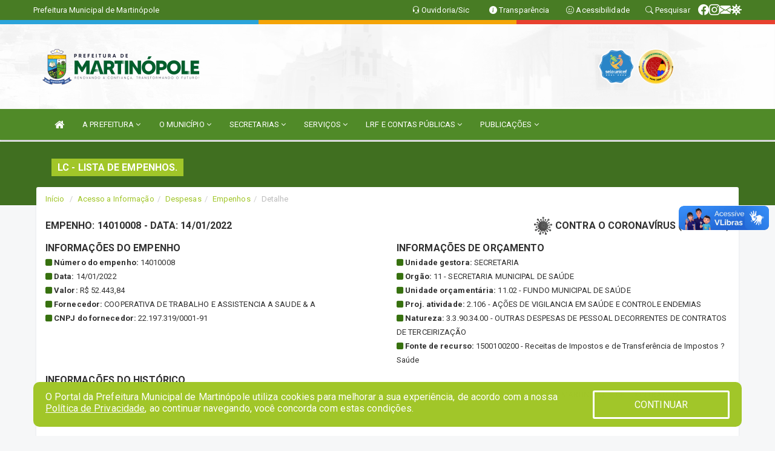

--- FILE ---
content_type: text/html; charset=UTF-8
request_url: https://martinopole.ce.gov.br/lcempenhos.php?exe=2022&emp=14010008&org=11&uni=02
body_size: 13525
content:
<!DOCTYPE html>
<html lang="pt">

<head>
        <meta charset="utf-8">
    <meta name="viewport" content="width=device-width, initial-scale=1.0">
    <meta name="author" content="">
    <meta name="description" content="lC - Lista de empenhos." />
    <meta name="keywords" content="  " />
    <meta property="og:image" itemprop="image" content="http://martinopole.ce.gov.br/imagens/TopoTimbre.png" />
    <title>Prefeitura de Martinópole</title>

    <!-- core CSS -->
    <link rel="stylesheet" href="https://cdn.jsdelivr.net/npm/bootstrap-icons@1.11.3/font/bootstrap-icons.min.css">

    <link href="css/bootstrap.min.css" rel="stylesheet">
    <link href="css/components.css" rel="stylesheet">
    <link href="css/font-awesome.min.css" rel="stylesheet">
    <link href="css/prettyPhoto.css" rel="stylesheet">
    <link href="css/animate.min.css" rel="stylesheet">
    <link href="css/main.css" rel="stylesheet">
    <link href="css/responsive.css" rel="stylesheet">
    <link href="css/style.php" rel="stylesheet">
    <link href="css/iconestelas.css" rel="stylesheet">
    <!--[if lt IE 9]>
        <script src="js/html5shiv.js"></script>
        <script src="js/respond.min.js"></script>
        <![endif]-->
    <link rel="shortcut icon" href="imagens/icomuni.png">
    <link rel="apple-touch-icon-precomposed" sizes="144x144" href="images/ico/apple-touch-icon-144-precomposed.png">
    <link rel="apple-touch-icon-precomposed" sizes="114x114" href="images/ico/apple-touch-icon-114-precomposed.png">
    <link rel="apple-touch-icon-precomposed" sizes="72x72" href="images/ico/apple-touch-icon-72-precomposed.png">
    <link rel="apple-touch-icon-precomposed" href="images/ico/apple-touch-icon-57-precomposed.png">
</head>
<!--/head-->

<body href="#" id="ancora">

    
<link href="/css/satisfacao/style.css?v=2.0" rel="stylesheet">
<link href="https://fonts.googleapis.com/icon?family=Material+Icons" rel="stylesheet">
<link href="https://fonts.googleapis.com/css?family=Dancing+Script" rel="stylesheet">
<link href="https://fonts.googleapis.com/css?family=Roboto+Slab" rel="stylesheet">
<script>
var tam = 15;

function mudaFonte(tipo, elemento) {
    if (tipo == "mais") {
        if (tam < 24)
            tam += 1;
    } else {
        if (tam > 10)
            tam -= 1;
    }
    document.getElementById("Noticia").style.fontSize = tam + "px";
    document.getElementById("Descricao").style.fontSize = tam + "px";
}

function printDiv(id, pg, url) {
    var oPrint, oJan;
    oPrint = window.document.getElementById(id).innerHTML;
    oJan = window.open(pg);
    oJan.document.write(oPrint);
    oJan.document.write(url);
    oJan.window.print();
    oJan.document.close();
    oJan.focus();
}



// Função contraste INICIO
(function() {
    var Contrast = {
        storage: 'contrastState',
        cssClass: 'contrast',
        currentState: null,
        check: checkContrast,
        getState: getContrastState,
        setState: setContrastState,
        toogle: toogleContrast,
        updateView: updateViewContrast
    };

    window.toggleContrast = function() {
        Contrast.toogle();
    };

    Contrast.check();

    function checkContrast() {
        this.updateView();
    }

    function getContrastState() {
        return localStorage.getItem(this.storage) === 'true';
    }

    function setContrastState(state) {
        localStorage.setItem(this.storage, '' + state);
        this.currentState = state;
        this.updateView();
    }

    function updateViewContrast() {
        var body = document.body;

        if (this.currentState === null)
            this.currentState = this.getState();

        if (this.currentState)
            body.classList.add(this.cssClass);
        else
            body.classList.remove(this.cssClass);
    }

    function toogleContrast() {
        this.setState(!this.currentState);
    }
})();
// Função contraste FIM
</script>



<!-- CSS style offcanvas navbar --> 
<style>

.offcanvas-collapse {
position: fixed;
bottom: 0;
right: 100%;
left:-300px;
width: 300px;
overflow: auto;
visibility: hidden;
background-color: #508A28;
transition-timing-function: ease-in-out;
transition-duration: .3s;
transition-property: left, visibility;
z-index: 1045;
}
.offcanvas-collapse {
    align-items:start;
/*   Adds a subtle drop shadow   */
            -moz-background-clip: padding;     /* Firefox 3.6 */
        -webkit-background-clip: padding;  /* Safari 4? Chrome 6? */
        background-clip: padding-box;      /* Firefox 4, Safari 5, Opera 10, IE 9 */
border-right:5px solid rgba(0, 0, 0, 0.2);
height: auto;
min-height: 100%;
}

/* Makes the nav visibile with the open class */
.offcanvas-collapse.open {
    left: 0;
    visibility: visible;
}


.navbar-expand-lg .navbar-nav {
-ms-flex-direction: column;
flex-direction: column;
}

.offcanvas-collapse>.navbar-nav>li>a:hover {
    color: #fff !important;
    background-color: #000;
    opacity: 0.5;
}

.offcanvas-collapse>.navbar-nav > li {
    margin-left: 1px;
}

.offcanvas-collapse>.navbar-nav>.dropdown.open{
    color: #417B19 !important;
    background-color: #fff !important;
    /* opacity: 0.5 !important; */
}

.offcanvas-collapse>.navbar-nav>.dropdown.open>a{
    color: #fff !important;
    /* background-color: #000 !important; */
    opacity: 0.5 !important;
}

.offcanvas-collapse.navbar-collapse {
    padding-right: 0px !important; 
    padding-left: 0px !important;
}


.dropdown-submenu { position:relative;} .dropdown-submenu>.dropdown-menu {top:0; left:100%; margin-top:-6px;}


/* Botão de fechar */
.offcanvas-close {
  position: fixed;
  top: 15px;
  left: 300px; /* Ajuste de posição */
  background: none;
  border: none;
  color: #fff;
  font-size: 30px;
  cursor: pointer;
  z-index: 1050; /* Sobrepõe o menu */
}
.open>.dropdown-menu-offcanvas {
    display: contents !important;
}

 /* Estilo da backdrop */
 .offcanvas-backdrop {
  position: fixed;
  top: 0;
  left: 0;
  width: 100%;
  height: 100%;
  background-color: rgba(0, 0, 0, 0.5);
  z-index: 1040;
  opacity: 0;
  visibility: hidden;
  transition: opacity 0.3s ease;
}
.offcanvas-backdrop.show {
  opacity: 1;
  visibility: visible;
}

.dropdown-menu-acessibilidade li a {
 color: #417B19 !important ;
}

.dropdown-toggle-acessibilidade:hover .dropdown-menu-acessibilidade { 
 display: block !important;
}
/* 
    navbar-dafault-main entra em conflito com .navbar-default quando o MenuDegrade está ativo
    Esse conflito deixa o menu branco
*/

.navbar-dafault-main {
    background-image: url(""), 
                      url("");
    background-repeat: no-repeat, no-repeat ;
    background-position: left, right ;
}
.social-links-top {
    /* border-left: 1px solid #fff; */
}

</style>




<!-- INÍCIO DO TOPO DO SITE -->
<header id="header" class=" navbar navbar-fixed-top wet-asphalt" style="border:0px; background-image:url(/imagens/top/Background36.jpg);">
        <div class="container-fluid topo-option-1 color-topo">
        <div class="container">
            <div class="row" id="font-setting-buttons" style="position: relative; z-index: 5; line-height: 33px; display: flex; justify-content: flex-end; gap: .3em; align-items: center;">

                        
                        <div class="title__cliente" style="margin-bottom: 0px; padding-left:0; padding-right:0; margin-right: auto; color: #fff;">
                            <a href="https://www.martinopole.ce.gov.br"><span>Prefeitura Municipal de Martinópole</span></a>
                        </div>

                        
                            <div style="margin-bottom: 0px; padding-left:0; padding-right:0;width: 130px; "><a
                            href="/ouvidoria"><i class="bi bi-headset"></i> <span class='nomefora'
                                title="Ouvidoria da entidade">Ouvidoria/Sic</span></a></div>

                    
                

                <div style="margin-bottom: 0px; padding-left:0; padding-right:0;width: 130px;"><a
                        href="/acessoainformacao.php"><i class="bi bi-info-circle-fill"></i> <span class='nomefora'
                            title="Transparência da entidade">Transparência</span></a></div>

                <!--<div class="col-sm-12 col-xs-12"><a href="campanha.php?pg=COVID-19" style="display: block;color: #fff;line-height: 35px;"> <img width="17" alt='Covid' height="17" src="imagens/covid.png"> <strong>CORONAVÍRUS (COVID-19): </strong><span class='nomefora'>Boletins, Ações, Transparência e material educativo - </span> clique aqui </a></div>-->
                    <div style="margin-bottom: 0px; float:right; padding-left:0; padding-right:0; width: 130px" class="dropdown dropdown-toggle-acessibilidade"><a href="#"
                            accesskey="1" title="Página de acessibilidade" class="dropdown-toggle" data-toggle="dropdown" ><i class="bi bi-emoji-smile"></i> <span
                                class='nomefora'>Acessibilidade</span></a>
                            
                                <ul class="dropdown-menu dropdown-menu-right dropdown-menu-acessibilidade" style="min-width: 150px; color:#000;">
                                    <li><a href="/acessibilidade.php" style="cursor:pointer;"
                                        title="Página de acessibilidade"><i class="bi bi-emoji-smile"></i> <span
                                        class='nomefora'>Sobre</span></a></li>

                                    <li><a href="#altocontraste"
                                        id="altocontraste" onclick="window.toggleContrast()" style="cursor:pointer;" accesskey="2"
                                        title="Aplicar Contraste"><i class="bi bi-toggles"></i> <span
                                        class='nomefora'>Contraste</span></a></li>

                                    <li> <a
                                        class="nav-link increase-me btn-list-top" style="cursor:pointer; " accesskey="A"
                                        title="Aumentar texto"><i class="bi bi-plus-square"></i> <span
                                        class='nomefora'>Aumentar</span></a></li>
                                    <li><a
                                        class="nav-link decrease-me btn-list-top" style="cursor:pointer; " accesskey="D"
                                        title="Diminuir texto"> <i class="bi bi-dash-square"></i> <span
                                        class='nomefora'>Diminuir</span></a></li>
                                    
                                    <li><a style="cursor:pointer;"
                                        href="https://www.gov.br/governodigital/pt-br/vlibras" target='_blank' accesskey="M"
                                        title="VLibras"><i class='fa fa-hand-paper-o'></i> <span class='nomefora'>Libras</span></a></li>

                                    <li><a href="/mapadosite" style="cursor: pointer;"
                                        title="Mapa do site" accesskey="M"><i class="bi bi-diagram-3-fill"></i> <span
                                        class="nomefora">Mapa do site</span></a></li>
                                </ul>
                            
                    </div>

                    <div style="margin-bottom: 0px; padding-left:0; padding-right:0;width: 100px;"><a
                        href="/pesquisa"><i class="bi bi-search"></i> <span class='nomefora'
                            title="Transparência da entidade">Pesquisar</span></a></div>

                <!-- fim de acessibilidade -->

                <!-- redes sociais -->
                <div class="social-links-top">
                                                    <a class="nav-link btn-list-top" href="https://www.facebook.com/prefeituramartinopole">
                                    <i class='bi bi-facebook' title="Facebook"></i>
                                </a>
                                                    <a class="nav-link btn-list-top" href="https://instagram.com/prefeitura_martinopole?igshid=1xe619u72qi81">
                                    <i class='bi bi-instagram' title="Instagram"></i>
                                </a>
                                                    <a class="nav-link btn-list-top" href="https://webmail-seguro.com.br/martinopole.ce.gov.br/">
                                    <i class='bi bi-envelope-fill' title="E-mail"></i>
                                </a>
                     <a class='nav-link btn-list-top' href='/campanha'>
                                    <i class='bi bi-virus2' title='Clique aqui CONTRA O CORONAVÍRUS (COVID-19)'></i>
                                </a>
                        
                </div>
                <!-- redes sociais -->

            </div>
        </div>
    </div>


    <div class="container-fluid topo-option-mobile color-topo">
        <div class="container">
            <div class="row" id="font-setting-buttons" style="line-height: 33px; display: flex; position: relative; z-index: 5;">
                
                    <div style="margin-bottom: 0px; padding-left: 7px; padding-right: 10px;"><a
                        href="/acessoainformacao"><i class='bi bi-info-circle-fill'></i> <span
                        title="Transparência da entidade"><strong>Transparência</strong></span></a></div>

                    <div style="margin-bottom: 0px; padding-left:0; padding-right: 10px;"><a
                        href="ouvidoria"><i class="bi bi-headset"></i> <span
                        title="Ouvidoria da entidade"><strong>Ouvidoria </strong></span></a></div>

                    <div style="margin-bottom: 0px; padding-left:0; padding-right: 10px;"><a
                        href="/acessibilidade"><i class='bi bi-emoji-smile'></i> <span
                        title="Acessibilidade"><strong>Acessibilidade</strong></span></a></div>

                    <div style="margin-bottom: 0px; padding-left:0; padding-right:10;" class="dropdown dropdown-toggle-acessibilidade">
                        <a href="#" accesskey="1" title="Mais opções" class="dropdown-toggle" data-toggle="dropdown">
                            <i class="bi bi-plus"></i>
                            <span><strong>Opções</strong></span>
                        </a>

                        <ul class="dropdown-menu dropdown-menu-right dropdown-menu-acessibilidade" style="min-width: 150px; color:#000;">
                            <li>
                                <a href="/pesquisa" style="cursor:pointer;" title="Pesquisar"><i class="bi bi-search"></i><span style="padding-left: 10px;">Pesquisar</span></a>
                            </li>
                    </div>
            </div>
        </div>
    </div>
    
        <div class="col-md-12 col-fita">
        <div class="row fitaflex" style="padding-bottom: 10px;">
            <div class="col-md-2 fita"
                style="margin-bottom:0px; border-top: 7px solid #2BA4DA;"></div>
            <div class="col-md-2 fita"
                style="margin-bottom:0px; border-top: 7px solid #2BA4DA;"></div>
            <div class="col-md-2 fita"
                style="margin-bottom:0px; border-top: 7px solid #F4A407;"></div>
            <div class="col-md-2 fita"
                style="margin-bottom:0px; border-top: 7px solid #F4A407;"></div>
            <div class="col-md-2 fita"
                style="margin-bottom:0px; border-top: 7px solid #E8412F;"></div>
            <div class="col-md-2 fita"
                style="margin-bottom:0px; border-top: 7px solid #E8412F;"></div>
        </div>
    </div>
    
    <div class="container container-menu-main" id="logo-top-bar" style="padding-bottom:10px; padding-top:10px; ">



        <div class="row d-flex-main-menu-center">
           
            <div id="centralizarLogo" class="col-6 col-sm-7 col-xs-7 ">

                <a id="" href="/" style="padding-right: 5px; margin-right: 20px"><img id="" src="/imagens/logo.png?time=1768655189" alt="logo"></a>
            </div>

            <div class="col-6 col-canvas-navbar">
                <a class="navbar-toggle" data-toggle="offcanvas"
                        style="padding-top: 4px; padding-bottom: 4px; padding-left: 14px; padding-right: 14px; cursor: pointer; color:#fff; "
                        data-target=".offcanvas-collapse">
                        <span class="fa fa-bars" style="font-size: 25px; color: #000;"></span>
                </a>
            </div>

            <div class="col-sm-5 col-xs-5 fora_responsivo">
                <div class="wow fadeInUp box-pesq">
                    

                    <a href='/selos' class='break-responsive-header' style='margin-left: 5px'><img style='width: 60px' src='/imagens/imagensselos/unicef-2021-2024-p.png' alt='Selo UNICEF 2021-2024' title='Selo UNICEF 2021-2024'></a><a href='/selos' class='break-responsive-header' style='margin-left: 5px'><img style='width: 60px' src='/imagens/imagensselos/alfa-ouro-p.png' alt='Selo Nacional compromisso com a Alfabetização Ouro 2024
' title='Selo Nacional compromisso com a Alfabetização Ouro 2024
'></a>
                    

                    <!-- <a href="/pesquisa.php" class="btn btn-primary nomefora"><span class="glyphicon glyphicon-search "
                            aria-hidden="true"></span> Pesquisa</a> -->

                        <!--
                        <div class="nomefora" id="google_translate_element"></div>
                        <script>
                            function googleTranslateElementInit() {
                                new google.translate.TranslateElement({
                                        pageLanguage: 'pt',
                                        autoDisplay: false,
                                        includedLanguages: 'de,es,fr,en,it',
                                        layout: google.translate.TranslateElement.InlineLayout.SIMPLE
                                    },
                                    'google_translate_element');
                            }
                        </script>
                        <script src="//translate.google.com/translate_a/element.js?cb=googleTranslateElementInit"></script>
                        -->

                </div>

            </div>
        </div>
    </div>


    <!-- navbar offcanvas -->
    <nav class="navbar navbar-default navbar-dafault-main" style="border:0px;">
        <div class="container">
            <div class="navbar-header navbar-header-main">
                <a class="navbar-toggle" data-toggle="offcanvas"
                    style="padding-top: 4px; padding-bottom: 4px; padding-left: 14px; padding-right: 14px; cursor: pointer; color:#fff; "
                    data-target=".offcanvas-collapse">
                    <span class="fa fa-bars" style="font-size: 16px"></span>
                </a>
                <a href="pesquisa.php" class="navbar-toggle"
                    style="padding-top: 4px; padding-bottom: 4px; padding-left: 14px; padding-right: 14px; display: none;"><span
                        class="fa fa-search" style="font-size: 16px" aria-hidden="true"></span></a>
                <a class="navbar-toggle" id="btnperq" href="#" aria-expanded='false' title='Menu de acessibilidade'
                    style="padding-top: 4px; padding-bottom: 4px; padding-left: 14px; padding-right: 14px;  cursor: pointer; display: none;"><i
                        class='fa fa-odnoklassniki' style="font-size: 16px" aria-hidden='true'></i></a>
                                <a class="navbar-toggle" href="https://webmail-seguro.com.br/martinopole.ce.gov.br/" target="blank" title='E-mail'
                    style="padding-top: 4px; padding-bottom: 4px; padding-left: 14px; padding-right: 14px;  cursor: pointer; display: none;"><i
                        class='fa fa-envelope' style="font-size: 16px" aria-hidden='true'></i></a>
                            </div>
                            
            
            <div class="collapse navbar-collapse navbar-collapse-toglee" style="border:0px;">
                <ul class="nav navbar-nav main-menu" style="margin-top:0px;">
                    
                    <li><a href="/" title="Inicio" target=""><i class="fa fa-home fa-lg" aria-hidden="true"></i></a></li>  <li class='dropdown'><a href='/' class='dropdown-toggle' data-toggle='dropdown'>A PREFEITURA 
                                                <i class='fa fa-angle-down'></i></a>
                                                    <ul class='dropdown-menu ' style='overflow: auto; max-height:300px; min-width:100px;'><li><a href='/institucional.php' >INSTITUCIONAL</a></li><li><a href='/gestores.php' >PREFEITO E VICE</a></li><li><a href='/galeriagestores.php' >GALERIA DE GESTORES</a></li><li><a href='/normativosproprios.php?A PREFEITURA=' >NORMATIVOS PRÓPRIOS</a></li>		</ul>
                                            </li>  <li class='dropdown'><a href='/' class='dropdown-toggle' data-toggle='dropdown'>O MUNICÍPIO 
                                                <i class='fa fa-angle-down'></i></a>
                                                    <ul class='dropdown-menu ' style='overflow: auto; max-height:300px; min-width:100px;'><li><a href='/obras.php' >OBRAS</a></li><li><a href='/veiculos.php' >VEÍCULOS</a></li><li><a href='/simbolos.php' >SÍMBOLOS</a></li><li><a href='/conselhos.php' >CONSELHOS</a></li><li><a href='/guiadomunicipio.php' >GUIA DO MUNICÍPIO</a></li><li><a href='/omunicipio.php' >DADOS DO MUNICÍPIO</a></li>		</ul>
                                            </li>  <li class='dropdown'><a href='/secretaria.php' class='dropdown-toggle' data-toggle='dropdown'>SECRETARIAS <i class='fa fa-angle-down'></i></a>
                                    <ul class='dropdown-menu ' style='overflow: auto; max-height:300px; min-width:100px;'><li><a href='/secretaria.php?sec=32'>CONTROLADORIA GERAL DO MUNICÍPIO</a></li><li><a href='/secretaria.php?sec=22'>GABINETE DA VICE-PREFEITA</a></li><li><a href='/secretaria.php?sec=12'>GABINETE DO PREFEITO</a></li><li><a href='/secretaria.php?sec=10'>PROCURADORIA GERAL DO MUNICÍPIO</a></li><li><a href='/secretaria.php?sec=17'>SECRETARIA MUNICIPAL DA FAZENDA, FINANCAS E PLANEJAMENTO</a></li><li><a href='/secretaria.php?sec=14'>SECRETARIA MUNICIPAL DE ADMINISTRAÇÃO</a></li><li><a href='/secretaria.php?sec=4'>SECRETARIA MUNICIPAL DE DESENVOLVIMENTO RURAL E MEIO AMBIENTE</a></li><li><a href='/secretaria.php?sec=5'>SECRETARIA MUNICIPAL DE DESENVOLVIMENTO URBANO</a></li><li><a href='/secretaria.php?sec=20'>SECRETARIA MUNICIPAL DE DESEVOLVIMENTO SOCIAL</a></li><li><a href='/secretaria.php?sec=19'>SECRETARIA MUNICIPAL DE EDUCAÇÃO</a></li><li><a href='/secretaria.php?sec=9'>SECRETARIA MUNICIPAL DE SAUDE </a></li><li><a href='/secretaria.php?sec=18'>SECRETARIA MUNICIPAL DE SEGURANÇA PÚBLICA, TRÂNSITO E DESEFA CIVIL</a></li>		</ul>
</li>  <li class='dropdown'><a href='/' class='dropdown-toggle' data-toggle='dropdown'>SERVIÇOS 
                                                <i class='fa fa-angle-down'></i></a>
                                                    <ul class='dropdown-menu ' style='overflow: auto; max-height:300px; min-width:100px;'><li><a href='/cartaservicos.php' >CARTA DE SERVIÇOS</a></li><li><a href='http://sstransparenciamunicipal.net:8080/ssfolha/sisfo_principal.php?entcod=96' target='new'>CONTRACHEQUE ONLINE</a></li><li><a href='http://nfse.trimapservicos.com.br/Portal/acessocontribuinte.aspx?municipio=2307908' target='new'>NOTA FISCAL</a></li><li><a href='/participativo.php?id=1' target='new'>PPA PARTICIPATIVO</a></li>		</ul>
                                            </li>  <li class='dropdown'><a href='/lrf.php' class='dropdown-toggle' data-toggle='dropdown'>LRF E CONTAS PÚBLICAS <i class='fa fa-angle-down'></i></a>
                                <ul class='dropdown-menu dropdown-menu-right' style='overflow: auto; max-height:300px; min-width:100px;'><li><a href='/lrf.php?cat=4'>RGF - RELATÓRIO DE GESTÃO FISCAL</a></li><li><a href='/lrf.php?cat=7'>RREO - RELATÓRIO RESUMIDO DA EXECUÇÃO ORÇAMENTÁRIA</a></li><li><a href='/lrf.php?cat=8'>LOA - LEI ORÇAMENTÁRIA ANUAL</a></li><li><a href='/lrf.php?cat=9'>LDO - LEI DE DIRETRIZES ORÇAMENTÁRIAS</a></li><li><a href='/lrf.php?cat=17'>PPA - PLANO PLURIANUAL</a></li><li><a href='/lrf.php?cat=25'>PFA - PROGRAMAÇÃO FINANCEIRA ANUAL</a></li><li><a href='/lrf.php?cat=26'>PRGFIN - PROGRAMAÇÃO FINANCEIRA E CMED - CRONOGRAMA DA EXECUÇÃO MENSAL DE DESEMBOLSO</a></li><li><a href='/contasdegoverno.php'>PCG - PRESTAÇÃO DE CONTAS DE GOVERNO</a></li><li><a href='/contasdegestao.php'>PCS - PRESTAÇÃO DE CONTAS DE GESTÃO</a></li>		</ul>
</li>  <li class='dropdown'><a href='/' class='dropdown-toggle' data-toggle='dropdown'>PUBLICAÇÕES 
                                                <i class='fa fa-angle-down'></i></a>
                                                    <ul class='dropdown-menu ' style='overflow: auto; max-height:300px; min-width:100px;'><li><a href='/contratos.php' >CONTRATOS</a></li><li><a href='/decretos.php' >DECRETOS</a></li><li><a href='/diarias.php' >DIÁRIAS</a></li><li><a href='/leis.php' >LEIS</a></li><li><a href='/licitacao.php' >LICITAÇÃO</a></li><li><a href='/lrf.php' >LRF CONTAS PÚBLICAS</a></li><li><a href='/contasdegoverno' >PCG</a></li><li><a href='/contasdegestao' >PCS</a></li><li><a href='/portaria.php' >PORTARIAS</a></li><li><a href='/publicacoes.php' >OUTRAS</a></li>		</ul>
                                            </li>                </ul>
            </div>
        </div>
        <!--/.container-->
        
        <div class="navbar-collapse offcanvas-collapse">
            <ul class="navbar-nav mr-auto dropdown-menu dropdown-menu-offcanvas">

            <button class="offcanvas-close" aria-label="Close">&times;</button>
                
            <li><a href="/" title="Inicio" target="">INÍCIO</a></li>  <li class='dropdown'><a href='/' class='dropdown-toggle' data-toggle='dropdown'>A PREFEITURA 
                                                <i class='fa fa-angle-down'></i></a>
                                                    <ul class='dropdown-menu ' style='overflow: auto; max-height:300px; min-width:100px;'><li><a href='/institucional.php' >INSTITUCIONAL</a></li><li><a href='/gestores.php' >PREFEITO E VICE</a></li><li><a href='/galeriagestores.php' >GALERIA DE GESTORES</a></li><li><a href='/normativosproprios.php?A PREFEITURA=' >NORMATIVOS PRÓPRIOS</a></li>		</ul>
                                            </li>  <li class='dropdown'><a href='/' class='dropdown-toggle' data-toggle='dropdown'>O MUNICÍPIO 
                                                <i class='fa fa-angle-down'></i></a>
                                                    <ul class='dropdown-menu ' style='overflow: auto; max-height:300px; min-width:100px;'><li><a href='/obras.php' >OBRAS</a></li><li><a href='/veiculos.php' >VEÍCULOS</a></li><li><a href='/simbolos.php' >SÍMBOLOS</a></li><li><a href='/conselhos.php' >CONSELHOS</a></li><li><a href='/guiadomunicipio.php' >GUIA DO MUNICÍPIO</a></li><li><a href='/omunicipio.php' >DADOS DO MUNICÍPIO</a></li>		</ul>
                                            </li>  <li class='dropdown'><a href='/secretaria.php' class='dropdown-toggle' data-toggle='dropdown'>SECRETARIAS <i class='fa fa-angle-down'></i></a>
                                    <ul class='dropdown-menu ' style='overflow: auto; max-height:300px; min-width:100px;'><li><a href='/secretaria.php?sec=32'>CONTROLADORIA GERAL DO MUNICÍPIO</a></li><li><a href='/secretaria.php?sec=22'>GABINETE DA VICE-PREFEITA</a></li><li><a href='/secretaria.php?sec=12'>GABINETE DO PREFEITO</a></li><li><a href='/secretaria.php?sec=10'>PROCURADORIA GERAL DO MUNICÍPIO</a></li><li><a href='/secretaria.php?sec=17'>SECRETARIA MUNICIPAL DA FAZENDA, FINANCAS E PLANEJAMENTO</a></li><li><a href='/secretaria.php?sec=14'>SECRETARIA MUNICIPAL DE ADMINISTRAÇÃO</a></li><li><a href='/secretaria.php?sec=4'>SECRETARIA MUNICIPAL DE DESENVOLVIMENTO RURAL E MEIO AMBIENTE</a></li><li><a href='/secretaria.php?sec=5'>SECRETARIA MUNICIPAL DE DESENVOLVIMENTO URBANO</a></li><li><a href='/secretaria.php?sec=20'>SECRETARIA MUNICIPAL DE DESEVOLVIMENTO SOCIAL</a></li><li><a href='/secretaria.php?sec=19'>SECRETARIA MUNICIPAL DE EDUCAÇÃO</a></li><li><a href='/secretaria.php?sec=9'>SECRETARIA MUNICIPAL DE SAUDE </a></li><li><a href='/secretaria.php?sec=18'>SECRETARIA MUNICIPAL DE SEGURANÇA PÚBLICA, TRÂNSITO E DESEFA CIVIL</a></li>		</ul>
</li>  <li class='dropdown'><a href='/' class='dropdown-toggle' data-toggle='dropdown'>SERVIÇOS 
                                                <i class='fa fa-angle-down'></i></a>
                                                    <ul class='dropdown-menu ' style='overflow: auto; max-height:300px; min-width:100px;'><li><a href='/cartaservicos.php' >CARTA DE SERVIÇOS</a></li><li><a href='http://sstransparenciamunicipal.net:8080/ssfolha/sisfo_principal.php?entcod=96' target='new'>CONTRACHEQUE ONLINE</a></li><li><a href='http://nfse.trimapservicos.com.br/Portal/acessocontribuinte.aspx?municipio=2307908' target='new'>NOTA FISCAL</a></li><li><a href='/participativo.php?id=1' target='new'>PPA PARTICIPATIVO</a></li>		</ul>
                                            </li>  <li class='dropdown'><a href='/lrf.php' class='dropdown-toggle' data-toggle='dropdown'>LRF E CONTAS PÚBLICAS <i class='fa fa-angle-down'></i></a>
                                <ul class='dropdown-menu dropdown-menu-right' style='overflow: auto; max-height:300px; min-width:100px;'><li><a href='/lrf.php?cat=4'>RGF - RELATÓRIO DE GESTÃO FISCAL</a></li><li><a href='/lrf.php?cat=7'>RREO - RELATÓRIO RESUMIDO DA EXECUÇÃO ORÇAMENTÁRIA</a></li><li><a href='/lrf.php?cat=8'>LOA - LEI ORÇAMENTÁRIA ANUAL</a></li><li><a href='/lrf.php?cat=9'>LDO - LEI DE DIRETRIZES ORÇAMENTÁRIAS</a></li><li><a href='/lrf.php?cat=17'>PPA - PLANO PLURIANUAL</a></li><li><a href='/lrf.php?cat=25'>PFA - PROGRAMAÇÃO FINANCEIRA ANUAL</a></li><li><a href='/lrf.php?cat=26'>PRGFIN - PROGRAMAÇÃO FINANCEIRA E CMED - CRONOGRAMA DA EXECUÇÃO MENSAL DE DESEMBOLSO</a></li><li><a href='/contasdegoverno.php'>PCG - PRESTAÇÃO DE CONTAS DE GOVERNO</a></li><li><a href='/contasdegestao.php'>PCS - PRESTAÇÃO DE CONTAS DE GESTÃO</a></li>		</ul>
</li>  <li class='dropdown'><a href='/' class='dropdown-toggle' data-toggle='dropdown'>PUBLICAÇÕES 
                                                <i class='fa fa-angle-down'></i></a>
                                                    <ul class='dropdown-menu ' style='overflow: auto; max-height:300px; min-width:100px;'><li><a href='/contratos.php' >CONTRATOS</a></li><li><a href='/decretos.php' >DECRETOS</a></li><li><a href='/diarias.php' >DIÁRIAS</a></li><li><a href='/leis.php' >LEIS</a></li><li><a href='/licitacao.php' >LICITAÇÃO</a></li><li><a href='/lrf.php' >LRF CONTAS PÚBLICAS</a></li><li><a href='/contasdegoverno' >PCG</a></li><li><a href='/contasdegestao' >PCS</a></li><li><a href='/portaria.php' >PORTARIAS</a></li><li><a href='/publicacoes.php' >OUTRAS</a></li>		</ul>
                                            </li>            
            </ul>
      </div>
      
    </nav>
    <div class="offcanvas-backdrop"></div>
    <!--/nav-->


</header>
    

<div id="espaco-header" class="espaco-header-main" style="height:207px; margin-bottom: 27.4px;">&nbsp;</div>



<!-- <div id="sticky-container-id" class="sticky-container">
    <ul class="sticky"> -->

        
    <!-- </ul>
</div> -->


  
<!-- VLibras -->
<div vw class="enabled">
    <div vw-access-button class="active"></div>
    <div vw-plugin-wrapper>
      <div class="vw-plugin-top-wrapper"></div>
    </div>
  </div>
  <script src="https://vlibras.gov.br/app/vlibras-plugin.js" defer></script>
  <script defer>
    document.addEventListener('DOMContentLoaded', function() {
      new window.VLibras.Widget('https://vlibras.gov.br/app');
    });
</script>
<!-- VLibras -->

<script src="/js/jquery-2.1.1.min.js"></script>
<script type="text/javascript">
$(document).ready(function() {

    $('.offcanvas-backdrop').removeClass('show');

    $('[data-toggle="offcanvas"]').on('click', function () {
        $('.offcanvas-collapse').removeClass('open');
        const target = $(this).data('target');
        $(target).toggleClass('open');
        $('.offcanvas-backdrop').addClass('show');
    })

    // Fechar o menu ao clicar no backdrop
    $('.offcanvas-backdrop, .offcanvas-close').on('click', function () {
      $('.offcanvas-collapse').removeClass('open');
      $('.offcanvas-backdrop').removeClass('show');
    })

    $('.dropdown-menu-sub').hide();
    $('.dropdown-submenu a.dropdown-sub-toggle').on("click", function(e){
        $(this).next('ul').toggle();
        e.stopPropagation();
        e.preventDefault();
    });


    $(window).scroll(function() {
        if ($(this).scrollTop() > 100) {
            $("#logo-top-bar").css({
                "margin-top": "-25.5Vh",
                "transition": ".4s",
                "z-index": "-2"
            });
            $("#logo-top-bar").fadeOut("800");
            $('#scroll').fadeIn();
             $('#scroll2').fadeIn();
            $(".col-fita").fadeOut();

        } else {
            $("#logo-top-bar").fadeIn("800");
            $("#logo-top-bar").css({
                "margin-top": "0px"
            });
            $(".col-fita").fadeIn();
            $('#scroll').fadeOut();
            $('#scroll2').fadeOut();
        }
    });
    $('#scroll').click(function() {
        $("html, body").animate({
            scrollTop: 0
        }, 0);
        return false;
    });


    $('#menu-acessiblidade').hide().contents().hide();
    $('#btnperq').on('click', function(e) {
        e.preventDefault();
        $('#menu-acessiblidade').slideToggle('fast', function(e) {
            if ($(this).is(':visible')) {
                $(this).contents().fadeIn(1000);
            } else {
                $(this).contents().hide();
            }
        });

    })


});
</script>


     <section id="services" class="topo-paginas-section">
    <div class="container">
        <div class="col-md-12">

            <!--<div id="TituloServicos">-->
            <div class="cartaservicosbanner" style="font-size: 16px;">lC - Lista de empenhos.</div>
            <h2 id="EsOv" class="cartaservicosbannertexto" style="font-size: 16px; padding-left: 5px;"></h2>
            <!--</div>-->

        </div>
    </div>
</section>    
        <section style="margin-top:10px; margin-bottom:10px;">
            <div class="container" style="width: 93%;">
                <div class="public_paginas" style="margin-top: -50px;">
                        <div class='col-md-12'>
        <div class="row">
            <ol class="breadcrumb" style="background-color:#FFFFFF; margin-bottom: 0px;">
                <li class="breadcrumb-item"><a href="/index.php">Início</a></li>
                <li class="breadcrumb-item"><a href="acessoainformacao.php">Acesso a Informação</a></li><li class="breadcrumb-item"><a href="/despesas.php">Despesas</a></li><li class="breadcrumb-item"><a href="/lcempenhos.php">Empenhos</a></li><li class="breadcrumb-item active">Detalhe</li>            </ol>
        </div>
    </div>
                    <div class="titulo"><strong style="margin-bottom: 5px;">
                            EMPENHO: 14010008 - DATA: 14/01/2022                        </strong>
                                                    <strong class="pull-right">CONTRA O CORONAVÍRUS (COVID-19)</strong>
                            <img class="pull-right" style="padding-right: 5px;" src="imagens/coronavirus.png">
                                            </div>

                    <div class="col-md-6" style="margin-bottom: 10px;">
                        <h3 style="margin-top: 0px; margin-bottom: 0px;"><strong>INFORMAÇÕES DO EMPENHO</strong></h3>
                        <div class="row">
                            <div class="col-md-12"><i class="fa fa-square" style="color: #37710F"></i> <strong>Número do empenho: </strong>14010008</div>
                            <div class="col-md-12"><i class="fa fa-square" style="color: #37710F"></i> <strong>Data: </strong>14/01/2022</div>
                            <div class="col-md-12"><i class="fa fa-square" style="color: #37710F"></i> <strong>Valor: </strong>R$ 52.443,84</div>
                            <div class="col-md-12"><i class="fa fa-square" style="color: #37710F"></i> <strong>Fornecedor: </strong>COOPERATIVA DE TRABALHO E ASSISTENCIA A SAUDE & A</div>
                            <div class="col-md-12"><i class="fa fa-square" style="color:#37710F"></i> <strong>CNPJ do fornecedor: </strong>22.197.319/0001-91</div>                                                                                                                                                                    </div>
                    </div>

                    <div class="col-md-6">
                        <h3 style="margin-top: 0px; margin-bottom: 0px;"><strong>INFORMAÇÕES DE ORÇAMENTO</strong></h3>
                        <div class="row">
                            <div class="col-md-12"><i class="fa fa-square" style="color: #37710F"></i> <strong>Unidade gestora: </strong>SECRETARIA</div>
                            <div class="col-md-12"><i class="fa fa-square" style="color: #37710F"></i> <strong>Orgão: </strong>11 - SECRETARIA MUNICIPAL DE SAÚDE</div>
                            <div class="col-md-12"><i class="fa fa-square" style="color: #37710F"></i> <strong>Unidade orçamentária: </strong>11.02 - FUNDO MUNICIPAL DE SAÚDE</div>
                            <div class="col-md-12"><i class="fa fa-square" style="color: #37710F"></i> <strong>Proj. atividade: </strong>2.106 - AÇÕES DE VIGILANCIA EM SAÚDE E CONTROLE ENDEMIAS</div>
                            <div class="col-md-12"><i class="fa fa-square" style="color: #37710F"></i> <strong>Natureza: </strong>3.3.90.34.00 - OUTRAS DESPESAS DE PESSOAL DECORRENTES DE CONTRATOS DE TERCEIRIZAÇÃO</div>
                                                                                    <div class="col-md-12"><i class="fa fa-square" style="color: #37710F"></i> <strong>Fonte de recurso: </strong>1500100200 - Receitas de Impostos e de Transferência de Impostos ? Saúde </div>
                        </div>
                    </div>

                    <div class="col-md-12">
                        <h3 style="margin-top: 10px; margin-bottom: 0px;"><strong>INFORMAÇÕES DO HISTÓRICO</strong></h3>
                        <p>PRESTAÇÃO DE SERVIÇOS TÉCNICOS ESPECIALIZADOS DE SAÚDE EM ATENDIMENTO ÀS DEMANDAS DA SECRETARIA MUNICIPAL DE SAÚDE DE MARTINÓPOLE-CE - CONTRATO N. 10.05.001/21.01 - PLANTAO COVID19 - JANEIRO 2022</p>
                    </div>

                    <div class="col-md-12">&nbsp;</div>

                    
                    

                    


                                            <div class="col-md-6">
                            <div class="row">
                                <div class="col-md-12">
                                    <h3 style="margin-top:10px; margin-bottom: 0px;"><strong>MOVIMENTAÇÕES DA LIQUIDAÇÃO</strong></h3>
                                </div>
                                <!--<div class="col-md-12"><strong>Movimentações de liquidações</strong></div>-->
                                <div class="col-md-12">
                                    <table class="table table-responsive table-condensed table-bordered">
                                        <thead style='background-color:#F6F7F8'>
                                            <tr>
                                                <td style="width:12%; vertical-align: top;"><strong>Data</strong></td>

                                                <td style="vertical-align: top;"><strong>Nota fiscal</strong></td>
                                                <td style="width:10%; vertical-align: top;"><strong>Exercício</strong></td>

                                                <td style="width:20%; text-align: right; vertical-align: top;"><strong>(R$) Valor</strong></td>
                                                <td style="width:10%; text-align: center; vertical-align: top;"><strong>Item</strong></td>                                            </tr>
                                        </thead>
                                        <tbody>

                                            	<tr>
														<td data-title='Data'>16/02/2022</td>
                                                        <td data-title='Nota fiscal'>2661 </td> 
														
														<td data-title='Exercício'>2022</strong></td>
														
                                                        <td data-title='(R$) Valor' style='text-align:right;'>52.443,84</td>
                                                        <td style='text-align: center;'>
                                                            <a class='btn btn-primary btn-sm'  data-toggle='modal' data-target='#liqModal2022445' href='#'>
                                                            <i class='fa fa-eye' aria-hidden='true'></i>
                                                            </a>
                                                        </td>
                                                        
                                                </tr>                                            <tr>
                                                <td colspan="5" class="p-sm-0">
                                                    <strong><i>Quantidade: 1</i></strong>
                                                    <strong><i style="float:right;">Valor total: 52.443,84</i></strong>
                                                </td>
                                            </tr>
                                        </tbody>
                                    </table>
                                    <div class='modal fade' id='liqModal2022445' tabindex='-1' role='dialog' aria-labelledby='myModalLabel' aria-hidden='true'>
                                                <div class='modal-dialog modal-lg' role='document'>
                                                    <div class='modal-content'>
                                                        <div class='modal-header' style='padding-bottom: 5px;'>
                                                            <a class='close' data-dismiss='modal' aria-hidden='true'>&times;</a>
                                                            <h4 class='modal-title' id='myModalLabel'>EMPENHO: 14010008 - DATA: 14/01/2022</h4>
                                                        </div>
                                                        <div class='modal-body' style='padding-top: 5px;'>
                                                            <div  class='row'>
                                                            <div class='col-md-12'><strong style='margin-bottom: 5px;'>LISTA DE ITENS DA LIQUIDAÇÃO - DATA:16/02/2022 - NOTA FISCAL: 2661</strong></div>
                                                                <div class='col-md-12'>
                                                                    <table class='table table-responsive table-condensed table-bordered'>
                                                                        <thead>
                                                                            <tr>
                                                                                <td><strong>ITEM</strong></td>
                                                                                <td style='width: 55%;'><strong>DESCRIÇÃO</strong></td>
                                                                                <td style='text-align: right;'><strong>QUANTIDADE</strong></td>
                                                                                <td style='text-align: right;'><strong>R$ VALOR UNI.</strong></td>
                                                                                <td style='text-align: right;'><strong>R$ VALOR TOTAL</strong></td>
                                                                               
                                                                            </tr>
                                                                        </thead>
                                                                        <tbody>
                                                                            <tr>
                                                                            <td>2022445</td>
                                                                            <td style='line-height: 1.500;'>TERCEIRIZAÇAO DA SAUDE -  SETOR COVID-19</td>
                                                                            <td style='text-align: right;'>1</td>
                                                                            <td style='text-align: right;'>52.443,84</td>
                                                                            <td style='text-align: right;'>52.443,84</td>
                                                                            </tr>
                                                                            
                                                                        </tbody>
                                                                    </table>
                                                                    <strong><i style='float:right; padding-right: 7px;'>Quantidade 1 - Valor total: 52.443,84</i></strong>
                                                                </div>
                                                                
                                                            </div>
                                                            
                                                        </div>
                                                    </div>
                                                </div>

                                              </div>                                </div>
                            </div>
                        </div>
                    


                                            <div class="col-md-6">
                            <div class="row">
                                <div class="col-md-12">
                                    <h3 style="margin-top: 10px; margin-bottom: 0px;"><strong>MOVIMENTAÇÕES DO PAGAMENTOS</strong></h3>
                                </div>
                                <!--<div class="col-md-12"><strong>Movimentações de pagamentos</strong></div>-->
                                <div class="col-md-12">
                                    <table class="table table-responsive table-condensed table-bordered">
                                        <thead style='background-color:#F6F7F8'>
                                            <tr>
                                                <td style="width:12%; vertical-align: top;"><strong>Data</strong></td>
                                                <td style="vertical-align: top;"><strong>Número pagamento</strong></td>
                                                <!--<td style="vertical-align: top;"><strong>Nota fiscal</strong></td>-->

                                                <td style="width:10%; vertical-align: top;"><strong>Exercício</strong></td>

                                                <td style="width:20%; text-align: right; vertical-align: top;"><strong>(R$) Valor</strong></td>
                                                <td style="width:10%; text-align: center; vertical-align: top;"><strong>Mais</strong></td>
                                            </tr>
                                        </thead>
                                        <tbody>

                                            	<tr>
														<td data-title='Data'>16/02/2022</td>
                                                        <td data-title='Número'> 16020002</td>
														
                                                        
														<td data-title='Exercício'>2022</td>
														
                                                        <td data-title='(R$) Valor' style='text-align:right;'>52.443,84</td>
                                                        <td style='text-align: center;'>
                                                        <a class='btn btn-primary btn-sm'  data-toggle='modal' data-target='#myModal4452' href='#'>
                                                        <i class='fa fa-eye' aria-hidden='true'></i>
                                                        </a>
                                                        </td>
                                                    </tr>                                            <tr>
                                                <td colspan="8" class="p-sm-0">
                                                    <strong><i>Quantidade: 1</i></strong>
                                                    <strong><i style="float:right;">Valor total: 52.443,84</i></strong>
                                                </td>
                                            </tr>
                                        </tbody>
                                    </table>
                                    <div class='modal fade' id='myModal4452' tabindex='-1' role='dialog' aria-labelledby='myModalLabel' aria-hidden='true'>
                                                <div class='modal-dialog'>
                                                    <div class='modal-content'>
                                                        <div class='modal-header' style='padding-bottom: 5px;'>
                                                            <a class='close' data-dismiss='modal' aria-hidden='true'>&times;</a>
                                                            <h4 class='modal-title' id='myModalLabel'>Detalhamento do pagamento</h4>
                                                        </div>
                                                        <div class='modal-body' style='padding-top: 5px;'>
                                                            <div  class='row'>
                                                                <div  class='col-md-12'><strong>NÚMERO: </strong>
                                                                16020002
                                                                </div>
                                                                <div  class='col-md-12'><strong>DATA: </strong>
                                                                16/02/2022
                                                                </div>
                                                                <div  class='col-md-12'><strong>VALOR: </strong>
                                                                52.443,84
                                                                </div>
                                                                <div  class='col-md-12'><strong>CONTA: </strong>
                                                                
                                                                </div>
                                                                <div  class='col-md-12'><strong>HISTÓRICO: </strong>
                                                                PRESTAÇÃO DE SERVIÇOS TÉCNICOS ESPECIALIZADOS DE SAÚDE EM ATENDIMENTO ÀS DEMANDAS DA SECRETARIA MUNICIPAL DE SAÚDE DE MARTINÓPOLE-CE - CONTRATO N. 10.05.001/21.01 - PLANTAO COVID19 - JANEIRO 2022
                                                                </div>
                                                            </div>
                                                            
                                                        </div>
                                                    </div>
                                                </div>

                                              </div>                                </div>
                            </div>
                        </div>
                    
                    <div class="col-md-12"><i>Fonte dos dados: Sistema contábil - S&S Informática</i></div>                    <br>

                    <div class="col-md-12">
                        <div class="row">
                            <div class="col-md-6">
                                <a class='btn btn-primary btn-sm' href="javascript:window.history.go(-1)"><i class="fa fa-undo" aria-hidden="true"></i> Voltar</a>
                            </div>
                            <div class="col-md-6">
                                <a class="btn btn-primary btn-sm pull-right" href="areport/?pg=pagamentos&exe=2022&emp=14010008&org=11&uni=02" target='_black' title="Imprimir página"><i class="fa fa-download"></i> Imprimir </a> </br>
                            </div>
                        </div>
                    </div>




                </div>
            </div>
        </section>

    

<script src="https://www.google.com/recaptcha/enterprise.js" async defer></script>
    <script src="/js/shortcuts.js"></script>
    <script>
        shortcut.add("Alt+H", function() {
            window.location.assign("index.php");
        });

        shortcut.add("Alt+Shift+1", function() {
            window.location.assign("acessibilidade.php");
        });

        shortcut.add("Alt+9", function() {
            window.scrollTo(0, 0);
        });

        shortcut.add("Alt+C", function() {
            window.location.href = '#ancora';
        });
    </script>



    

        <!--<script src='https://www.google.com/recaptcha/api.js?hl=pt-BR'></script>-->
        <section>
            <div class="container" style="margin-top: 10px;">
                <div class='public_paginas' style="padding-bottom: 40px;">

                    <div class="col-md-12">
                        <h1 style="text-align: center; margin-bottom: 40px; font-size: 25px;">Qual o seu nível de satisfação com essa página?</h1>
                    </div>
                    <div class="col-md-12">
                        <fieldset class="radio-image">
                            <div class="col-md-1"></div>
                            <div class="col-md-2">

                                <label for="2" class="radio-satisfacao" id="nota2">
                                    <i class="iconota-nota2" style="color: #c0392b;"></i>
                                </label>
                                </br>Muito insatisfeito
                            </div>
                            <div class="col-md-2">
                                <label for="4" class="radio-satisfacao" id="nota4">
                                    <i class="iconota-nota4" style="color: #d35400;"></i>
                                </label>
                                </br>Insatisfeito
                            </div>
                            <div class="col-md-2">
                                <label for="6" class="radio-satisfacao" id="nota6">
                                    <i class="iconota-nota6" style="color: #f39c12;"></i>
                                </label>
                                </br>Neutro
                            </div>
                            <div class="col-md-2">
                                <label for="8" class="radio-satisfacao" id="nota8">
                                    <i class="iconota-nota8" style="color: #2ecc71;"></i>
                                </label>
                                </br>Satisfeito
                            </div>
                            <div class="col-md-2">

                                <label for="10" class="radio-satisfacao" id="nota10">
                                    <i class="iconota-nota10" style="color: #27ae60;"></i>
                                </label>
                                </br>Muito satisfeito
                            </div>
                            <div class="col-md-1"></div>
                        </fieldset>
                    </div>

                    <div class="col-md-12"></div>

                    <div class="col-md-2"></div>
                    <div class="col-md-8">
                        <form id="FormSatisfacao" method="post" action="/data_satisfacao.php" style="display: none;">
                            <div class="form-group">
                                <label> Name </label>
                                <input type="text" name="nome" class="form-control" id="nome" placeholder="Digite seu nome">
                                <input type="hidden" name="nota" id="nota" required />
                                <input type="hidden" name="VPagina" value="lcempenhos.php" />
                                <input type="hidden" name="NRegistro" value="0" />
                                <input type="hidden" name="LinkCompleto" value="/lcempenhos.php?exe=2022&emp=14010008&org=11&uni=02" />
                            </div>
                            <div class="form-group">
                                <label> Email </label>
                                <input type="email" class="form-control" name="email" placeholder="Digite aqui seu email" />
                            </div>
                            <div class="form-group">
                                <label> Mensagem </label>
                                <textarea name="mensagem" class="form-control" rows="2"></textarea>
                            </div>
                            <div class="form-group">
                                <div class="g-recaptcha" style="transform:scale(0.77);-webkit-transform:scale(0.77);transform-origin:0 0;-webkit-transform-origin:0 0;" data-sitekey="6Lfpno0rAAAAAKLuHiMwU8-MdXdGCKY9-FdmjwEF"></div>
                            </div>
                            <div class="form-group">
                                <p style="line-height: 1.500; margin-bottom: 0px;">
                                    *Prezado(a), esta avaliação não será analisada como manifestação de Ouvidoria. Servirá apenas para revisarmos e refletirmos sobre as informações disponíveis nesta página.
                                </p>
                                <p style="line-height: 1.500; margin-bottom: 0px;">
                                    Esclarecemos que os dados fornecidos acima serão tratados com respeito à sua privacidade.
                                </p>
                                <p style="line-height: 1.500; margin-bottom: 0px;">
                                    Seguindo a <strong><a target="blank" href="https://www.gov.br/cidadania/pt-br/acesso-a-informacao/lgpd">LGPD - Lei Geral de Proteção de Dados 13.709</a></strong>, de 14 de agosto de 2018.
                                </p>
                            </div>
                            <div class="form-group">
                                <button type="button" id="CancelSatisfacao" class="btn btn-primary" required="required"> <i class="fa fa-window-close" aria-hidden="true"></i> Cancelar</button>
                                <button type="submit" name="submit" id="btnSend" class="btn btn-primary" required="required"><i class="fa fa-mouse-pointer" aria-hidden="true"></i> Enviar</button>
                                <i class="fa fa-2x fa-spinner fa-spin load" style="display: none;"></i>
                            </div>
                        </form>
                    </div>
                    <div class="col-md-2"></div>
                    <div id="Return" class="col-md-12"> </div>

                </div>
            </div>
        </section>


    
    <section>
        <div class="container" style="margin-top: 10px;">
            <div class='public_paginas' style="padding-bottom: 0px;">
                <div class="row">
                    <div class="col-md-12">
                        <a href="https://radardatransparencia.atricon.org.br/ " target="_blank">
                            <img src="/imagens/radar_atricon.png" alt="Radar ATRICON" width="100%">
                        </a>
                    </div>
                </div>
            </div>
        </div>
    </section>

    <link rel="stylesheet" href="https://cdnjs.cloudflare.com/ajax/libs/font-awesome/4.7.0/css/font-awesome.min.css">

    <div id="scroll2"><a href="/atricon.php"><img src="/imagens/atricon48x48.png" title="Atricon"></a></div>

    <div id="scroll"><span></span></div>

    
    <div class="section" id="bottom" style="padding-bottom: 0px;">
                <div class="gmaps" style="height: 150px;">
            <iframe title='Mapa da cidade' src="https://www.google.com/maps/embed?pb=!1m18!1m12!1m3!1d3983.4955597934763!2d-40.69479974940034!3d-3.2260552976396877!2m3!1f0!2f0!3f0!3m2!1i1024!2i768!4f13.1!3m3!1m2!1s0x7ebadeb3062f90d%3A0x769bb7201d8bde37!2sPrefeitura%20Municipal%20de%20Martin%C3%B3pole!5e0!3m2!1spt-BR!2sbr!4v1611577276224!5m2!1spt-BR!2sbr" width="600" height="450" frameborder="0" style="border:0;" allowfullscreen="" aria-hidden="false" tabindex="0"></iframe>

        </div>
                
                
 

<div style="display: flex; margin:0; margin-bottom: 5px;">
       
</div>      

        
                        <section>
                    <div class="col-md-12">
                        <div class="row fitaflex">
                            <div class="col-md-2 fita" style="margin-bottom:0px; border-top: 7px solid #2BA4DA;"></div>
                            <div class="col-md-2 fita" style="margin-bottom:0px; border-top: 7px solid #2BA4DA;"></div>
                            <div class="col-md-2 fita" style="margin-bottom:0px; border-top: 7px solid #F4A407;"></div>
                            <div class="col-md-2 fita" style="margin-bottom:0px; border-top: 7px solid #F4A407;"></div>
                            <div class="col-md-2 fita" style="margin-bottom:0px; border-top: 7px solid #E8412F;"></div>
                            <div class="col-md-2 fita" style="margin-bottom:0px; border-top: 7px solid #E8412F;"></div>
                        </div>
                    </div>
                </section>
            
        <div class="container wow fadeInDown" data-wow-duration="1000ms" data-wow-delay="600ms">

            <div class="col-md-12" style="text-align: center; /* margin-bottom: 23px; */">

                <div class='col-md-12' style='margin-block: 2em'><img src="/imagens/logovazada.png?time=1768680997" alt="logo" class="img__vazado"><br class='break-responsive'><a href='/selos' style='margin-left: 5px'><img style='width: 60px' src='/imagens/imagensselos/unicef-2021-2024-p.png' alt='Selo UNICEF 2021-2024' title='Selo UNICEF 2021-2024'></a><a href='/selos' style='margin-left: 5px'><img style='width: 60px' src='/imagens/imagensselos/alfa-ouro-p.png' alt='Selo Nacional compromisso com a Alfabetização Ouro 2024
' title='Selo Nacional compromisso com a Alfabetização Ouro 2024
'></a></div>                    <!-- 
                        <a class="btn btn-primary btn-rodape text-35-char" href="#" title="clique aqui " style="margin-bottom: 10px;">
                            <span class=""></span>                         </a> -->

                
                <h1 style="text-align: center; margin-bottom: 20px; color: #FFFFFF; font-size: 20px">
                                    </h1>

            </div>

        </div>



    </div>

    <div id="footer" class="midnight-blue">
        <div class="container" style="padding-top: 10px;">
            <div class="col-md-12">
                <div class="row">
                    <div class="col-md-4">

                        <p class="titulo-info-footer"><strong>
                                Institucional<br></strong></p>

                        
                        <p class="PBottom"><i class='bi bi-person-circle'></i> Prefeito Francisco Ediberto de Souza</p>
                                                <p class="PBottom"><i class='bi bi-postcard-fill'></i> CNPJ: 07.661.192/0001-26</p>
                        <!--<p class="PBottom"><i class='fa fa-university'></i>  </p>-->
                                            </div>

                    <div class="col-md-4">

                        <p class="titulo-info-footer"><strong>
                                Contatos<br></strong></p>
                                                <p><i class='bi bi-telephone-fill'></i> (88) 9.8876-5101</p>
                        <p><i class='bi bi-envelope-at-fill'></i> prefeitura@martinopole.ce.gov.br</p>

                    </div>

                    <div class="col-md-4 ">

                        <p class="titulo-info-footer"><strong>
                                Endereço e horário<br></strong></p>

                        <p>
                            <i class='bi bi-geo-alt-fill' aria-hidden='true'></i>
                            Av Capitão Brito,

                                                        S/N
                                                            - Centro,

                                                                62.450-000

                        </p>
                        <p>
                            <i class='bi bi-clock-fill' aria-hidden='true'></i>
                            Segunda à Quinta das 08h00 às 12h00 - 14h00 às 17h00 | Sexta das 08h00 às 14h00                        </p>
                    </div>

                                            <div class="col-md-12">
                                                    </div>
                    

                </div>
            </div>
        </div>
    </div>

    <div class="rodape1">
        <div class="container">
            <div class="row social-links-top" style="justify-content: center; gap: 1em">

                <a href='https://webmail-seguro.com.br/martinopole.ce.gov.br/' class='redesocial1' title='clique aqui E-mail' target='_blank'><i class='bi bi-envelope-fill'></i></a> <a href='https://www.facebook.com/prefeituramartinopole' class='redesocial1' title='clique aqui Facebook' target='_blank'><i class='bi bi-facebook'></i></a> <a href='https://instagram.com/prefeitura_martinopole?igshid=1xe619u72qi81' class='redesocial1' title='clique aqui Instagram'  target='_blank'><i class='bi bi-instagram'></i></a> 
            </div>
        </div>
    </div>

    <footer class="slider-principal" style="background: #508A28; ">
        <div class="container">
            <div class="row">
                <p style="text-align: center; flex-basis: auto; padding-right:0px; color: #fff; margin-top: 1em;">
                    &copy; 2026 <a target='_blank' href='http://www.assesi.com.br/' title=''>Assesi</a>.
                    Todos os Direitos Reservados.</p>

            </div>
        </div>
            </footer>

    <div class="cookie fadeInDown animated container" id="cookie-container" style='display:none;'>
        <p style='flex-basis: 80%; font-weight: 400; line-height: normal; padding-right: 10px;padding-top: 10px;'>
            O Portal da Prefeitura Municipal de Martinópole utiliza cookies para melhorar a sua experiência,
            de acordo com a nossa <a href="politicadeprivacidade.php" tabindex="1">Política de Privacidade</a>,
            ao continuar navegando, você concorda com estas condições.
        </p>
        <p style='flex-basis: 20%; display: flex; align-items: center; margin:0px;'>
            <button style='width: 100%;font-weight: 400;font-size: 16px;' id="acceptCookies" onclick='fechaDiv()' class='btn btn-transparent' tabindex="2" data-btn="">CONTINUAR</button>
        </p>
    </div>

    <script>
        var cookies2 = document.cookie;

        if (cookies2.indexOf("usuarioCookiesPm") == -1) {
            document.getElementById('cookie-container').style.display = "flex";
        }

        function fechaDiv() {
            document.cookie = 'usuarioCookiesPm=SIM; max-age=86400;path=/';
            $.post("data_cookies.php", {
                usercookies: "YES"
            }, function(msg) {})
            document.getElementById('cookie-container').style.display = "none";
        }
    </script>


    <script src="js/jquery-1.11.3.js"></script>
    <script src="js/tableExport.min.js"></script>
    <script src="js/FileSaver.min.js"></script>
    <script src="js/jquery.base64.js"></script>
    <script src="js/html2canvas.min.js"></script>
    <script src="js/sprintf.js"></script>
    <script src="js/jspdf.min.js"></script>
    <script src="js/jspdf.plugin.autotable.js"></script>
    <script src="js/base64.js"></script>
    <script src="js/bootstrap.min.js"></script>
    <script src="js/jquery.prettyPhoto.js"></script>
    <script src="js/jquery.isotope.min.js"></script>
    <script src="js/main.js"></script>
    <script src="js/wow.min.js"></script>
    <script type="text/javascript" language="javascript" src="js/jquery.maskedinput.min.js"></script>
    <script type="text/javascript" language="javascript">
        jQuery(function($) {
            $("#dtini").mask("99/99/9999");
            $("#dtfim").mask("99/99/9999");
            $("#cpfcnpj").mask("999.999.999-99");
        });
        $(document).ready(
            function() {

                (function($) {

                    $('#filter').keyup(function() {

                        var rex = new RegExp($(this).val(), 'i');
                        $('.linha').hide();
                        $('.linha').filter(function() {
                            return rex.test($(this).text());
                        }).show();

                    })

                }(jQuery));


            });
    </script>
    <script src="js/jquery.font-accessibility.min.js"></script>
    <script>
        $(function() {
            /* Custom buttons */
            $('#font-setting-buttons').easyView({
                container: 'body, .row',
                increaseSelector: '.increase-me',
                decreaseSelector: '.decrease-me',
                normalSelector: '.reset-me',
                contrastSelector: '.change-me'
            });


        });
    </script>

</body>

</html>

--- FILE ---
content_type: text/html; charset=utf-8
request_url: https://www.google.com/recaptcha/enterprise/anchor?ar=1&k=6Lfpno0rAAAAAKLuHiMwU8-MdXdGCKY9-FdmjwEF&co=aHR0cHM6Ly9tYXJ0aW5vcG9sZS5jZS5nb3YuYnI6NDQz&hl=en&v=PoyoqOPhxBO7pBk68S4YbpHZ&size=normal&anchor-ms=20000&execute-ms=30000&cb=1yoqswm9pt62
body_size: 49407
content:
<!DOCTYPE HTML><html dir="ltr" lang="en"><head><meta http-equiv="Content-Type" content="text/html; charset=UTF-8">
<meta http-equiv="X-UA-Compatible" content="IE=edge">
<title>reCAPTCHA</title>
<style type="text/css">
/* cyrillic-ext */
@font-face {
  font-family: 'Roboto';
  font-style: normal;
  font-weight: 400;
  font-stretch: 100%;
  src: url(//fonts.gstatic.com/s/roboto/v48/KFO7CnqEu92Fr1ME7kSn66aGLdTylUAMa3GUBHMdazTgWw.woff2) format('woff2');
  unicode-range: U+0460-052F, U+1C80-1C8A, U+20B4, U+2DE0-2DFF, U+A640-A69F, U+FE2E-FE2F;
}
/* cyrillic */
@font-face {
  font-family: 'Roboto';
  font-style: normal;
  font-weight: 400;
  font-stretch: 100%;
  src: url(//fonts.gstatic.com/s/roboto/v48/KFO7CnqEu92Fr1ME7kSn66aGLdTylUAMa3iUBHMdazTgWw.woff2) format('woff2');
  unicode-range: U+0301, U+0400-045F, U+0490-0491, U+04B0-04B1, U+2116;
}
/* greek-ext */
@font-face {
  font-family: 'Roboto';
  font-style: normal;
  font-weight: 400;
  font-stretch: 100%;
  src: url(//fonts.gstatic.com/s/roboto/v48/KFO7CnqEu92Fr1ME7kSn66aGLdTylUAMa3CUBHMdazTgWw.woff2) format('woff2');
  unicode-range: U+1F00-1FFF;
}
/* greek */
@font-face {
  font-family: 'Roboto';
  font-style: normal;
  font-weight: 400;
  font-stretch: 100%;
  src: url(//fonts.gstatic.com/s/roboto/v48/KFO7CnqEu92Fr1ME7kSn66aGLdTylUAMa3-UBHMdazTgWw.woff2) format('woff2');
  unicode-range: U+0370-0377, U+037A-037F, U+0384-038A, U+038C, U+038E-03A1, U+03A3-03FF;
}
/* math */
@font-face {
  font-family: 'Roboto';
  font-style: normal;
  font-weight: 400;
  font-stretch: 100%;
  src: url(//fonts.gstatic.com/s/roboto/v48/KFO7CnqEu92Fr1ME7kSn66aGLdTylUAMawCUBHMdazTgWw.woff2) format('woff2');
  unicode-range: U+0302-0303, U+0305, U+0307-0308, U+0310, U+0312, U+0315, U+031A, U+0326-0327, U+032C, U+032F-0330, U+0332-0333, U+0338, U+033A, U+0346, U+034D, U+0391-03A1, U+03A3-03A9, U+03B1-03C9, U+03D1, U+03D5-03D6, U+03F0-03F1, U+03F4-03F5, U+2016-2017, U+2034-2038, U+203C, U+2040, U+2043, U+2047, U+2050, U+2057, U+205F, U+2070-2071, U+2074-208E, U+2090-209C, U+20D0-20DC, U+20E1, U+20E5-20EF, U+2100-2112, U+2114-2115, U+2117-2121, U+2123-214F, U+2190, U+2192, U+2194-21AE, U+21B0-21E5, U+21F1-21F2, U+21F4-2211, U+2213-2214, U+2216-22FF, U+2308-230B, U+2310, U+2319, U+231C-2321, U+2336-237A, U+237C, U+2395, U+239B-23B7, U+23D0, U+23DC-23E1, U+2474-2475, U+25AF, U+25B3, U+25B7, U+25BD, U+25C1, U+25CA, U+25CC, U+25FB, U+266D-266F, U+27C0-27FF, U+2900-2AFF, U+2B0E-2B11, U+2B30-2B4C, U+2BFE, U+3030, U+FF5B, U+FF5D, U+1D400-1D7FF, U+1EE00-1EEFF;
}
/* symbols */
@font-face {
  font-family: 'Roboto';
  font-style: normal;
  font-weight: 400;
  font-stretch: 100%;
  src: url(//fonts.gstatic.com/s/roboto/v48/KFO7CnqEu92Fr1ME7kSn66aGLdTylUAMaxKUBHMdazTgWw.woff2) format('woff2');
  unicode-range: U+0001-000C, U+000E-001F, U+007F-009F, U+20DD-20E0, U+20E2-20E4, U+2150-218F, U+2190, U+2192, U+2194-2199, U+21AF, U+21E6-21F0, U+21F3, U+2218-2219, U+2299, U+22C4-22C6, U+2300-243F, U+2440-244A, U+2460-24FF, U+25A0-27BF, U+2800-28FF, U+2921-2922, U+2981, U+29BF, U+29EB, U+2B00-2BFF, U+4DC0-4DFF, U+FFF9-FFFB, U+10140-1018E, U+10190-1019C, U+101A0, U+101D0-101FD, U+102E0-102FB, U+10E60-10E7E, U+1D2C0-1D2D3, U+1D2E0-1D37F, U+1F000-1F0FF, U+1F100-1F1AD, U+1F1E6-1F1FF, U+1F30D-1F30F, U+1F315, U+1F31C, U+1F31E, U+1F320-1F32C, U+1F336, U+1F378, U+1F37D, U+1F382, U+1F393-1F39F, U+1F3A7-1F3A8, U+1F3AC-1F3AF, U+1F3C2, U+1F3C4-1F3C6, U+1F3CA-1F3CE, U+1F3D4-1F3E0, U+1F3ED, U+1F3F1-1F3F3, U+1F3F5-1F3F7, U+1F408, U+1F415, U+1F41F, U+1F426, U+1F43F, U+1F441-1F442, U+1F444, U+1F446-1F449, U+1F44C-1F44E, U+1F453, U+1F46A, U+1F47D, U+1F4A3, U+1F4B0, U+1F4B3, U+1F4B9, U+1F4BB, U+1F4BF, U+1F4C8-1F4CB, U+1F4D6, U+1F4DA, U+1F4DF, U+1F4E3-1F4E6, U+1F4EA-1F4ED, U+1F4F7, U+1F4F9-1F4FB, U+1F4FD-1F4FE, U+1F503, U+1F507-1F50B, U+1F50D, U+1F512-1F513, U+1F53E-1F54A, U+1F54F-1F5FA, U+1F610, U+1F650-1F67F, U+1F687, U+1F68D, U+1F691, U+1F694, U+1F698, U+1F6AD, U+1F6B2, U+1F6B9-1F6BA, U+1F6BC, U+1F6C6-1F6CF, U+1F6D3-1F6D7, U+1F6E0-1F6EA, U+1F6F0-1F6F3, U+1F6F7-1F6FC, U+1F700-1F7FF, U+1F800-1F80B, U+1F810-1F847, U+1F850-1F859, U+1F860-1F887, U+1F890-1F8AD, U+1F8B0-1F8BB, U+1F8C0-1F8C1, U+1F900-1F90B, U+1F93B, U+1F946, U+1F984, U+1F996, U+1F9E9, U+1FA00-1FA6F, U+1FA70-1FA7C, U+1FA80-1FA89, U+1FA8F-1FAC6, U+1FACE-1FADC, U+1FADF-1FAE9, U+1FAF0-1FAF8, U+1FB00-1FBFF;
}
/* vietnamese */
@font-face {
  font-family: 'Roboto';
  font-style: normal;
  font-weight: 400;
  font-stretch: 100%;
  src: url(//fonts.gstatic.com/s/roboto/v48/KFO7CnqEu92Fr1ME7kSn66aGLdTylUAMa3OUBHMdazTgWw.woff2) format('woff2');
  unicode-range: U+0102-0103, U+0110-0111, U+0128-0129, U+0168-0169, U+01A0-01A1, U+01AF-01B0, U+0300-0301, U+0303-0304, U+0308-0309, U+0323, U+0329, U+1EA0-1EF9, U+20AB;
}
/* latin-ext */
@font-face {
  font-family: 'Roboto';
  font-style: normal;
  font-weight: 400;
  font-stretch: 100%;
  src: url(//fonts.gstatic.com/s/roboto/v48/KFO7CnqEu92Fr1ME7kSn66aGLdTylUAMa3KUBHMdazTgWw.woff2) format('woff2');
  unicode-range: U+0100-02BA, U+02BD-02C5, U+02C7-02CC, U+02CE-02D7, U+02DD-02FF, U+0304, U+0308, U+0329, U+1D00-1DBF, U+1E00-1E9F, U+1EF2-1EFF, U+2020, U+20A0-20AB, U+20AD-20C0, U+2113, U+2C60-2C7F, U+A720-A7FF;
}
/* latin */
@font-face {
  font-family: 'Roboto';
  font-style: normal;
  font-weight: 400;
  font-stretch: 100%;
  src: url(//fonts.gstatic.com/s/roboto/v48/KFO7CnqEu92Fr1ME7kSn66aGLdTylUAMa3yUBHMdazQ.woff2) format('woff2');
  unicode-range: U+0000-00FF, U+0131, U+0152-0153, U+02BB-02BC, U+02C6, U+02DA, U+02DC, U+0304, U+0308, U+0329, U+2000-206F, U+20AC, U+2122, U+2191, U+2193, U+2212, U+2215, U+FEFF, U+FFFD;
}
/* cyrillic-ext */
@font-face {
  font-family: 'Roboto';
  font-style: normal;
  font-weight: 500;
  font-stretch: 100%;
  src: url(//fonts.gstatic.com/s/roboto/v48/KFO7CnqEu92Fr1ME7kSn66aGLdTylUAMa3GUBHMdazTgWw.woff2) format('woff2');
  unicode-range: U+0460-052F, U+1C80-1C8A, U+20B4, U+2DE0-2DFF, U+A640-A69F, U+FE2E-FE2F;
}
/* cyrillic */
@font-face {
  font-family: 'Roboto';
  font-style: normal;
  font-weight: 500;
  font-stretch: 100%;
  src: url(//fonts.gstatic.com/s/roboto/v48/KFO7CnqEu92Fr1ME7kSn66aGLdTylUAMa3iUBHMdazTgWw.woff2) format('woff2');
  unicode-range: U+0301, U+0400-045F, U+0490-0491, U+04B0-04B1, U+2116;
}
/* greek-ext */
@font-face {
  font-family: 'Roboto';
  font-style: normal;
  font-weight: 500;
  font-stretch: 100%;
  src: url(//fonts.gstatic.com/s/roboto/v48/KFO7CnqEu92Fr1ME7kSn66aGLdTylUAMa3CUBHMdazTgWw.woff2) format('woff2');
  unicode-range: U+1F00-1FFF;
}
/* greek */
@font-face {
  font-family: 'Roboto';
  font-style: normal;
  font-weight: 500;
  font-stretch: 100%;
  src: url(//fonts.gstatic.com/s/roboto/v48/KFO7CnqEu92Fr1ME7kSn66aGLdTylUAMa3-UBHMdazTgWw.woff2) format('woff2');
  unicode-range: U+0370-0377, U+037A-037F, U+0384-038A, U+038C, U+038E-03A1, U+03A3-03FF;
}
/* math */
@font-face {
  font-family: 'Roboto';
  font-style: normal;
  font-weight: 500;
  font-stretch: 100%;
  src: url(//fonts.gstatic.com/s/roboto/v48/KFO7CnqEu92Fr1ME7kSn66aGLdTylUAMawCUBHMdazTgWw.woff2) format('woff2');
  unicode-range: U+0302-0303, U+0305, U+0307-0308, U+0310, U+0312, U+0315, U+031A, U+0326-0327, U+032C, U+032F-0330, U+0332-0333, U+0338, U+033A, U+0346, U+034D, U+0391-03A1, U+03A3-03A9, U+03B1-03C9, U+03D1, U+03D5-03D6, U+03F0-03F1, U+03F4-03F5, U+2016-2017, U+2034-2038, U+203C, U+2040, U+2043, U+2047, U+2050, U+2057, U+205F, U+2070-2071, U+2074-208E, U+2090-209C, U+20D0-20DC, U+20E1, U+20E5-20EF, U+2100-2112, U+2114-2115, U+2117-2121, U+2123-214F, U+2190, U+2192, U+2194-21AE, U+21B0-21E5, U+21F1-21F2, U+21F4-2211, U+2213-2214, U+2216-22FF, U+2308-230B, U+2310, U+2319, U+231C-2321, U+2336-237A, U+237C, U+2395, U+239B-23B7, U+23D0, U+23DC-23E1, U+2474-2475, U+25AF, U+25B3, U+25B7, U+25BD, U+25C1, U+25CA, U+25CC, U+25FB, U+266D-266F, U+27C0-27FF, U+2900-2AFF, U+2B0E-2B11, U+2B30-2B4C, U+2BFE, U+3030, U+FF5B, U+FF5D, U+1D400-1D7FF, U+1EE00-1EEFF;
}
/* symbols */
@font-face {
  font-family: 'Roboto';
  font-style: normal;
  font-weight: 500;
  font-stretch: 100%;
  src: url(//fonts.gstatic.com/s/roboto/v48/KFO7CnqEu92Fr1ME7kSn66aGLdTylUAMaxKUBHMdazTgWw.woff2) format('woff2');
  unicode-range: U+0001-000C, U+000E-001F, U+007F-009F, U+20DD-20E0, U+20E2-20E4, U+2150-218F, U+2190, U+2192, U+2194-2199, U+21AF, U+21E6-21F0, U+21F3, U+2218-2219, U+2299, U+22C4-22C6, U+2300-243F, U+2440-244A, U+2460-24FF, U+25A0-27BF, U+2800-28FF, U+2921-2922, U+2981, U+29BF, U+29EB, U+2B00-2BFF, U+4DC0-4DFF, U+FFF9-FFFB, U+10140-1018E, U+10190-1019C, U+101A0, U+101D0-101FD, U+102E0-102FB, U+10E60-10E7E, U+1D2C0-1D2D3, U+1D2E0-1D37F, U+1F000-1F0FF, U+1F100-1F1AD, U+1F1E6-1F1FF, U+1F30D-1F30F, U+1F315, U+1F31C, U+1F31E, U+1F320-1F32C, U+1F336, U+1F378, U+1F37D, U+1F382, U+1F393-1F39F, U+1F3A7-1F3A8, U+1F3AC-1F3AF, U+1F3C2, U+1F3C4-1F3C6, U+1F3CA-1F3CE, U+1F3D4-1F3E0, U+1F3ED, U+1F3F1-1F3F3, U+1F3F5-1F3F7, U+1F408, U+1F415, U+1F41F, U+1F426, U+1F43F, U+1F441-1F442, U+1F444, U+1F446-1F449, U+1F44C-1F44E, U+1F453, U+1F46A, U+1F47D, U+1F4A3, U+1F4B0, U+1F4B3, U+1F4B9, U+1F4BB, U+1F4BF, U+1F4C8-1F4CB, U+1F4D6, U+1F4DA, U+1F4DF, U+1F4E3-1F4E6, U+1F4EA-1F4ED, U+1F4F7, U+1F4F9-1F4FB, U+1F4FD-1F4FE, U+1F503, U+1F507-1F50B, U+1F50D, U+1F512-1F513, U+1F53E-1F54A, U+1F54F-1F5FA, U+1F610, U+1F650-1F67F, U+1F687, U+1F68D, U+1F691, U+1F694, U+1F698, U+1F6AD, U+1F6B2, U+1F6B9-1F6BA, U+1F6BC, U+1F6C6-1F6CF, U+1F6D3-1F6D7, U+1F6E0-1F6EA, U+1F6F0-1F6F3, U+1F6F7-1F6FC, U+1F700-1F7FF, U+1F800-1F80B, U+1F810-1F847, U+1F850-1F859, U+1F860-1F887, U+1F890-1F8AD, U+1F8B0-1F8BB, U+1F8C0-1F8C1, U+1F900-1F90B, U+1F93B, U+1F946, U+1F984, U+1F996, U+1F9E9, U+1FA00-1FA6F, U+1FA70-1FA7C, U+1FA80-1FA89, U+1FA8F-1FAC6, U+1FACE-1FADC, U+1FADF-1FAE9, U+1FAF0-1FAF8, U+1FB00-1FBFF;
}
/* vietnamese */
@font-face {
  font-family: 'Roboto';
  font-style: normal;
  font-weight: 500;
  font-stretch: 100%;
  src: url(//fonts.gstatic.com/s/roboto/v48/KFO7CnqEu92Fr1ME7kSn66aGLdTylUAMa3OUBHMdazTgWw.woff2) format('woff2');
  unicode-range: U+0102-0103, U+0110-0111, U+0128-0129, U+0168-0169, U+01A0-01A1, U+01AF-01B0, U+0300-0301, U+0303-0304, U+0308-0309, U+0323, U+0329, U+1EA0-1EF9, U+20AB;
}
/* latin-ext */
@font-face {
  font-family: 'Roboto';
  font-style: normal;
  font-weight: 500;
  font-stretch: 100%;
  src: url(//fonts.gstatic.com/s/roboto/v48/KFO7CnqEu92Fr1ME7kSn66aGLdTylUAMa3KUBHMdazTgWw.woff2) format('woff2');
  unicode-range: U+0100-02BA, U+02BD-02C5, U+02C7-02CC, U+02CE-02D7, U+02DD-02FF, U+0304, U+0308, U+0329, U+1D00-1DBF, U+1E00-1E9F, U+1EF2-1EFF, U+2020, U+20A0-20AB, U+20AD-20C0, U+2113, U+2C60-2C7F, U+A720-A7FF;
}
/* latin */
@font-face {
  font-family: 'Roboto';
  font-style: normal;
  font-weight: 500;
  font-stretch: 100%;
  src: url(//fonts.gstatic.com/s/roboto/v48/KFO7CnqEu92Fr1ME7kSn66aGLdTylUAMa3yUBHMdazQ.woff2) format('woff2');
  unicode-range: U+0000-00FF, U+0131, U+0152-0153, U+02BB-02BC, U+02C6, U+02DA, U+02DC, U+0304, U+0308, U+0329, U+2000-206F, U+20AC, U+2122, U+2191, U+2193, U+2212, U+2215, U+FEFF, U+FFFD;
}
/* cyrillic-ext */
@font-face {
  font-family: 'Roboto';
  font-style: normal;
  font-weight: 900;
  font-stretch: 100%;
  src: url(//fonts.gstatic.com/s/roboto/v48/KFO7CnqEu92Fr1ME7kSn66aGLdTylUAMa3GUBHMdazTgWw.woff2) format('woff2');
  unicode-range: U+0460-052F, U+1C80-1C8A, U+20B4, U+2DE0-2DFF, U+A640-A69F, U+FE2E-FE2F;
}
/* cyrillic */
@font-face {
  font-family: 'Roboto';
  font-style: normal;
  font-weight: 900;
  font-stretch: 100%;
  src: url(//fonts.gstatic.com/s/roboto/v48/KFO7CnqEu92Fr1ME7kSn66aGLdTylUAMa3iUBHMdazTgWw.woff2) format('woff2');
  unicode-range: U+0301, U+0400-045F, U+0490-0491, U+04B0-04B1, U+2116;
}
/* greek-ext */
@font-face {
  font-family: 'Roboto';
  font-style: normal;
  font-weight: 900;
  font-stretch: 100%;
  src: url(//fonts.gstatic.com/s/roboto/v48/KFO7CnqEu92Fr1ME7kSn66aGLdTylUAMa3CUBHMdazTgWw.woff2) format('woff2');
  unicode-range: U+1F00-1FFF;
}
/* greek */
@font-face {
  font-family: 'Roboto';
  font-style: normal;
  font-weight: 900;
  font-stretch: 100%;
  src: url(//fonts.gstatic.com/s/roboto/v48/KFO7CnqEu92Fr1ME7kSn66aGLdTylUAMa3-UBHMdazTgWw.woff2) format('woff2');
  unicode-range: U+0370-0377, U+037A-037F, U+0384-038A, U+038C, U+038E-03A1, U+03A3-03FF;
}
/* math */
@font-face {
  font-family: 'Roboto';
  font-style: normal;
  font-weight: 900;
  font-stretch: 100%;
  src: url(//fonts.gstatic.com/s/roboto/v48/KFO7CnqEu92Fr1ME7kSn66aGLdTylUAMawCUBHMdazTgWw.woff2) format('woff2');
  unicode-range: U+0302-0303, U+0305, U+0307-0308, U+0310, U+0312, U+0315, U+031A, U+0326-0327, U+032C, U+032F-0330, U+0332-0333, U+0338, U+033A, U+0346, U+034D, U+0391-03A1, U+03A3-03A9, U+03B1-03C9, U+03D1, U+03D5-03D6, U+03F0-03F1, U+03F4-03F5, U+2016-2017, U+2034-2038, U+203C, U+2040, U+2043, U+2047, U+2050, U+2057, U+205F, U+2070-2071, U+2074-208E, U+2090-209C, U+20D0-20DC, U+20E1, U+20E5-20EF, U+2100-2112, U+2114-2115, U+2117-2121, U+2123-214F, U+2190, U+2192, U+2194-21AE, U+21B0-21E5, U+21F1-21F2, U+21F4-2211, U+2213-2214, U+2216-22FF, U+2308-230B, U+2310, U+2319, U+231C-2321, U+2336-237A, U+237C, U+2395, U+239B-23B7, U+23D0, U+23DC-23E1, U+2474-2475, U+25AF, U+25B3, U+25B7, U+25BD, U+25C1, U+25CA, U+25CC, U+25FB, U+266D-266F, U+27C0-27FF, U+2900-2AFF, U+2B0E-2B11, U+2B30-2B4C, U+2BFE, U+3030, U+FF5B, U+FF5D, U+1D400-1D7FF, U+1EE00-1EEFF;
}
/* symbols */
@font-face {
  font-family: 'Roboto';
  font-style: normal;
  font-weight: 900;
  font-stretch: 100%;
  src: url(//fonts.gstatic.com/s/roboto/v48/KFO7CnqEu92Fr1ME7kSn66aGLdTylUAMaxKUBHMdazTgWw.woff2) format('woff2');
  unicode-range: U+0001-000C, U+000E-001F, U+007F-009F, U+20DD-20E0, U+20E2-20E4, U+2150-218F, U+2190, U+2192, U+2194-2199, U+21AF, U+21E6-21F0, U+21F3, U+2218-2219, U+2299, U+22C4-22C6, U+2300-243F, U+2440-244A, U+2460-24FF, U+25A0-27BF, U+2800-28FF, U+2921-2922, U+2981, U+29BF, U+29EB, U+2B00-2BFF, U+4DC0-4DFF, U+FFF9-FFFB, U+10140-1018E, U+10190-1019C, U+101A0, U+101D0-101FD, U+102E0-102FB, U+10E60-10E7E, U+1D2C0-1D2D3, U+1D2E0-1D37F, U+1F000-1F0FF, U+1F100-1F1AD, U+1F1E6-1F1FF, U+1F30D-1F30F, U+1F315, U+1F31C, U+1F31E, U+1F320-1F32C, U+1F336, U+1F378, U+1F37D, U+1F382, U+1F393-1F39F, U+1F3A7-1F3A8, U+1F3AC-1F3AF, U+1F3C2, U+1F3C4-1F3C6, U+1F3CA-1F3CE, U+1F3D4-1F3E0, U+1F3ED, U+1F3F1-1F3F3, U+1F3F5-1F3F7, U+1F408, U+1F415, U+1F41F, U+1F426, U+1F43F, U+1F441-1F442, U+1F444, U+1F446-1F449, U+1F44C-1F44E, U+1F453, U+1F46A, U+1F47D, U+1F4A3, U+1F4B0, U+1F4B3, U+1F4B9, U+1F4BB, U+1F4BF, U+1F4C8-1F4CB, U+1F4D6, U+1F4DA, U+1F4DF, U+1F4E3-1F4E6, U+1F4EA-1F4ED, U+1F4F7, U+1F4F9-1F4FB, U+1F4FD-1F4FE, U+1F503, U+1F507-1F50B, U+1F50D, U+1F512-1F513, U+1F53E-1F54A, U+1F54F-1F5FA, U+1F610, U+1F650-1F67F, U+1F687, U+1F68D, U+1F691, U+1F694, U+1F698, U+1F6AD, U+1F6B2, U+1F6B9-1F6BA, U+1F6BC, U+1F6C6-1F6CF, U+1F6D3-1F6D7, U+1F6E0-1F6EA, U+1F6F0-1F6F3, U+1F6F7-1F6FC, U+1F700-1F7FF, U+1F800-1F80B, U+1F810-1F847, U+1F850-1F859, U+1F860-1F887, U+1F890-1F8AD, U+1F8B0-1F8BB, U+1F8C0-1F8C1, U+1F900-1F90B, U+1F93B, U+1F946, U+1F984, U+1F996, U+1F9E9, U+1FA00-1FA6F, U+1FA70-1FA7C, U+1FA80-1FA89, U+1FA8F-1FAC6, U+1FACE-1FADC, U+1FADF-1FAE9, U+1FAF0-1FAF8, U+1FB00-1FBFF;
}
/* vietnamese */
@font-face {
  font-family: 'Roboto';
  font-style: normal;
  font-weight: 900;
  font-stretch: 100%;
  src: url(//fonts.gstatic.com/s/roboto/v48/KFO7CnqEu92Fr1ME7kSn66aGLdTylUAMa3OUBHMdazTgWw.woff2) format('woff2');
  unicode-range: U+0102-0103, U+0110-0111, U+0128-0129, U+0168-0169, U+01A0-01A1, U+01AF-01B0, U+0300-0301, U+0303-0304, U+0308-0309, U+0323, U+0329, U+1EA0-1EF9, U+20AB;
}
/* latin-ext */
@font-face {
  font-family: 'Roboto';
  font-style: normal;
  font-weight: 900;
  font-stretch: 100%;
  src: url(//fonts.gstatic.com/s/roboto/v48/KFO7CnqEu92Fr1ME7kSn66aGLdTylUAMa3KUBHMdazTgWw.woff2) format('woff2');
  unicode-range: U+0100-02BA, U+02BD-02C5, U+02C7-02CC, U+02CE-02D7, U+02DD-02FF, U+0304, U+0308, U+0329, U+1D00-1DBF, U+1E00-1E9F, U+1EF2-1EFF, U+2020, U+20A0-20AB, U+20AD-20C0, U+2113, U+2C60-2C7F, U+A720-A7FF;
}
/* latin */
@font-face {
  font-family: 'Roboto';
  font-style: normal;
  font-weight: 900;
  font-stretch: 100%;
  src: url(//fonts.gstatic.com/s/roboto/v48/KFO7CnqEu92Fr1ME7kSn66aGLdTylUAMa3yUBHMdazQ.woff2) format('woff2');
  unicode-range: U+0000-00FF, U+0131, U+0152-0153, U+02BB-02BC, U+02C6, U+02DA, U+02DC, U+0304, U+0308, U+0329, U+2000-206F, U+20AC, U+2122, U+2191, U+2193, U+2212, U+2215, U+FEFF, U+FFFD;
}

</style>
<link rel="stylesheet" type="text/css" href="https://www.gstatic.com/recaptcha/releases/PoyoqOPhxBO7pBk68S4YbpHZ/styles__ltr.css">
<script nonce="g9Pkh2-PauM30s1d0k4AFQ" type="text/javascript">window['__recaptcha_api'] = 'https://www.google.com/recaptcha/enterprise/';</script>
<script type="text/javascript" src="https://www.gstatic.com/recaptcha/releases/PoyoqOPhxBO7pBk68S4YbpHZ/recaptcha__en.js" nonce="g9Pkh2-PauM30s1d0k4AFQ">
      
    </script></head>
<body><div id="rc-anchor-alert" class="rc-anchor-alert"></div>
<input type="hidden" id="recaptcha-token" value="[base64]">
<script type="text/javascript" nonce="g9Pkh2-PauM30s1d0k4AFQ">
      recaptcha.anchor.Main.init("[\x22ainput\x22,[\x22bgdata\x22,\x22\x22,\[base64]/[base64]/[base64]/[base64]/[base64]/[base64]/[base64]/[base64]/[base64]/[base64]\\u003d\x22,\[base64]\x22,\x22bkpRw7bDrsKkb0EAW8OFwqZLw4oZw4QcKC5FdzMQAcK9esOXwrrDrsKDwo/Cu27Du8OHFcKDAcKhEcKVw4zDmcKcw7HClS7CmS0lJV9LVE/DlMOKa8OjIsKBJMKgwoMPIHxSamnCmw/CkX5MwozDl35+dMKqwq/Dl8KiwqZVw4Vnwo/[base64]/Dq3E7w6PCs8KwwphfwqRSJsOkw6/Cp8KaLMONGsKLwprCvcK2w4Jzw4TCncK9w4FsdcK8d8OhJcO5w6TCn07CucOBNCzDr2vCqlw0wpLCjMKkBcOTwpUzwrceIlYvwqoFBcKWw6QNNWYTwoEgwrLDnVjCn8KhFHwSw5HCqSpmBMOUwr/[base64]/CmsKGw7BrwpbDkhHDusOLV8O2A8OQJlB4bmg1w74pYkPCgMKvXGIYw5TDo0JrWMO9Wl/[base64]/BcKxGAnCmsKEdsOWdQNCwrPDtsKXwrTDo8Kcw43CmMK3w5dcwo7CncO9ZMOaZcObw750woEPwpUoFGPDk8OxasKqw4cOw4txwrcFBxNfw54Zw6VRMsOTOUVbwqzDm8OZw4rDk8KDcjrDoiPDgjDDnkDCjsKzFMO1HyzDrcOjK8KPw6pMFyjDpXDDuS/CnTorwpjChAE3wo3ChcKrwoN/woxSAFPDtMKkwp8kKkkZfsKlwoPDpMK2EMO9NMKLwrIVGsO3w6nDksKGAgBHwozCsz9Gahwgw5PCqcO9JMObXy/[base64]/CpsOEKy7DnHHCtcOYw6XDlll2AsOAw5PDvTBROCjDgHY5w75lKMKrw6ZQA0DDgsK/YSs0w5pZTMOTw5PDqMKUJcK1RsKMwqbDp8KGZCxIw7I2PsKXLsO8wqTDlibDqMObwoXChS9CLMObGDzDvQgYw443R1dpw6jCvQ9SwqzCj8K4w6tsbcKkw7/CnMKjNsOjwoTDjMOgwrbCnD/Cu31SGFXDosKiV1ZywqLDg8KmwrFJw67Dl8OOwrDCqUtOVEUmwqQ9woPCiTYOw7MTw4cgw7fDicOZfMKIXsO2wrrCjMK0wrjCpURGw77CpsODeSkmD8KpDRbDmRvCpwjCiMKoUMKZw6TDr8OXe27CjsKmw50iJ8K4w63DnHbCpcKCDVrDrW/CjCHDvEfDgcOgw510w5DCjh/[base64]/Ch8OfwpzDiMODCgvDocKSwo3CpjHDpsKJBcKpw63CvMK7wrDCmDsgPcKTTnxYw7F2wohawrR6w6pKw73DtlAuIMOcwpRew7NwCDQvwr/DqDHDo8KJwo3ClRXDv8OIw4/[base64]/Dpzk6wonCsMKowrRrw7/DuDNRBBLDqsO9w4FNPMO5wqnDqFjDr8OwdjbCiRZ0woXClMOmwoAJw4dHFMKlNTxzUMKNw71QWMOsYsOGwo7CncOEw5rDukxoO8KEbsK7fh7CoGhEwqYowpJBYsO/wrnCnirCk3hoacO2UsKFwoAJEmQxISQnQ8KBwpHDkTzDlcK1worCpy8aLxQxRw0nw7sUw7LDtXZowqjDrBfCpnjDisOJH8O8B8KCwrl0XiPDhcOweH3DtsOlwrXDrD7Drg4Wwo/[base64]/[base64]/CvDjDrAjDnyTCjsORIsKPCcKUw5zCt1E2UCPDvcOUwqcsw5xbYj/Crh0kGi1Nw54/QxxBw5Inw6LDj8ORwqhdZsOWwoloJXl7d3/DmcKEcsOvWcOwXTg1wphZMcKYR2Zcwr4nw7ACw4zDi8OUwpkgQF3DvsKpwpXDn1pGAl1BSsK2PGLCo8OYwo9AZ8KDe1kRTsO7VMOjwqI+HVIwVsOPWVPDsgHCncKbw43CisOgV8OtwocIw5jDtMKPKX/Cv8KxR8OaXz9JVcOUIFTChxg1w5zDpSPDtH3CqSLDmAjDnUgQwrrDkxrDjcOaDTMXC8KSwplfwqYaw4/DlkVlw7R5JMKmVTDCh8K9NMO3G0/CghnDniEAMhwLDMOiNcKaw5YBw7MHM8O4wpTDoW4GHnzDoMK4woNxM8OLA1zDuMKKwqjCt8Ktw6xlwq98HmFACV3Cog3CsnvDrU/[base64]/DgwIiD8Kfw7fCiRcMwq91w686Z8OhwonDjnw6YE9HM8KOBcOEw7A2OsOYWXDCiMKkYsONN8OnwpEPasOIS8K3w4hrEQHDswXDh0BVw7FsBE/DqcK+JMK8wq4pDMKHD8Oga1DDqMO1F8KPw5/[base64]/DqMOAXnjCkmTDhTwTf8OCw6ouwqRUw4V0w6pgwoVCw4FGInx+wo5xw75HGFfDkMK9UMKqVcKHYsKuSsOUPn7Cowlhw4oRWSHCp8OPEFobQsKmeTPCs8OVd8KRwpjDocK4ZFPDisKmGU/CusK5w4jCrMKzwrVwQcKZwrQ6HgjCmibCjUrCu8OtaMK8OMOvU2F1woDDnCFdwozClC5/HMOow6opIlYgwpnClsOCLsKpeBFbKEbDs8K4w45Ew4/Dgm/ClGDCsy3DgkoswozDr8O/[base64]/Cu3vDjMKeMsOdIMOpwqbDlDzCnsO4ZMK4woDDnsKaBcOowpV2w63DuQpAdMKgwqtVJhXCvH3CkMOYwqTDvcOww7Fawr3Cg3VmJsOYw5B9wqB/w5pdw6rCrcKzb8KJwr3Dh8K4T3gUQAXDoWATDsKqwoU/by8xb1rDtnfDsMKQw6ACaMKYwrAwbsOiw77Dp8KcR8KMwph2woBWwpzCrFTChgXDtMOsA8KSL8KywoXDuVgDdGsMw5bCmcO8X8KOwrQCPcKiXjDCrsOjw5zDjEPDo8Kjw7DCr8OXTcKPXxJqSsK3NSMNwolxwpnDny9QwpJqw44ETA/DssKow7JKAsKBwrXChAEMU8Ohw63CnWDCgyJyw7AhwrUDUcKSY38vwqPDlcOWNV5Iw6UQw5zDvi1kw4PCjRcgXCTCmRcuRsKZw5TDgEFPBMO6IVYCOsOiNBkuwobCkcKHIBDDqcO/woXDuiAJwr7DosOCw4o7w6vDpMKZEcOMEi9ewq7CqizDoFppwqnCjRE/wp/Dm8KJKk0UNsOCHjlxSXfDv8O6V8K+wpbDk8OTeHE+wpgzRMK4C8OcDMOnWsOmOcOPwrHDlcOFDXzCvyguw5/CrsKRYMKdw7Msw4PDosOiCTNyVcOow5vCtcO9cgosD8Kpwo95wqbDqHXChsOUwrZVTcKEcMORQMKVwqLCk8KmbEtTwpc0w5Rcw4bCiHrDhcOYGMO/w6/CiBQdwpU+woV1wqwBwrTDvFrDv2/[base64]/CjHnCv8Kyw67DliHCrMOMQE49w5vDviIVGxENeg1oTChGw7DDhkBTLcKyW8K/JT8cQ8K4w4PDg1VgbnfCqyluRncFFWXDvlbDhQzChCbDo8KiI8OgT8KsD8KHJsOvakAINRdTa8KlMlYcw6vDlcOJeMKDwqlewqs3w7nDrMKzwp4QwrDDg37CgMOeKsK6w5xfPQgzExDClBMGJz7Dmz7Cu0sewqs+w4/Coxg/ScOMPsOFW8K0w6fDkUl2N1bCkcO3wrlqw7sfwrvCpsKwwrQTXXkSDMKCJ8KqwrdlwphiwooJS8KnwrpKw7dewqIIw6PDqMOeBsOjUicyw4XCp8KgMsOEDzDCocOGw7fDjMKnw6cgSsK6w4nCuR7CgcOqw7TDvMO9HMObwr/[base64]/Dr8OZwogGIcKpcmcdFsKydsOYwqUKUMKHejTCrcKewrHDh8OhJsOxdC/[base64]/Cv8OPw5DDiMO5BBAWG2Bdw60QwpkQw65/wpBOElbChHbDshzCnngdbcO+Oh0QwpQBwrbDlRXCicO4wrFnQsOkFSLDhADCucKgVU7CoW7CtyMebMO+eVcuZ2jDtsOQwpwSw7YcCsORw5nDgjrDt8KFw7ZywqHCtn3CpScHSU/[base64]/[base64]/ChcO1LnnCjjU9NBcmw5t9FsKSdiQYw51Cw4jDtMOJKcKATcO/[base64]/[base64]/DMKhFFnDoMKYSSZPw7vCrcOJZw0uKjTDu8OPw5t5Fxghw5E2woLDgMK4acOQw4Evw4fDp2/Di8K1wrbDqcOmfcOfXMKgw4TDgMKmFcKLMcO4w7fDhDbDpjrCj0wMACHDmsO8wq/ClB7CvsOOwqsHw7XDinwuw7zCpys/[base64]/Dm8Oxw4bCgcOxw4xjwoDDtsOiXwl/wozCmMOCw6pvWcOebXoVw759MWHDisOfwpNbcsOgKSx/[base64]/[base64]/DuMONJcKvZ8KBLcKXw7TCh2nCuV9wwqPDsV9oJ2svwrgNQVYNw7bCp3PDscKeLcOQUMOTccOFwrTCksKuOcKrwqbCvcKOV8Ouw7bCg8KWIz3DlhbDo3rDqU1TXjAww5jDgBbCvMOGw4DCsMKxwq56LMKWwrVmMmxewqhvw4FRwqfDqUkQwpXDihwOA8Kmwo/CrMKcM2/CisO7JcO1PcKlOjV8cFXCgMKde8Knw5V2w4vCmloOwo53w73Cv8KDR0FEdz0uw7nDsAjDoj7CmG3DrsOiA8KTw67DpgLDqsK+d0/CijxtwpUbbcKxw67DmcODCMKDwrrCtcK5AyXCj2bCjAjCg3TDrjQTw5AEZcOGbcKMw7ENUsKfwojCocKcw5YUKlPDvsOSA0xGCcOyZMO/[base64]/wrQqTiwVwofDqsOsYlLCh8OUw5vCksOVwpwHbMKuend2LhlXUcKdXsOHQcOsdADDsw/DisOqw4NWZybClMODw5HDumVECMOrw6RbwrNRwq4ZwrHDgCYqbRPCjVHCqcOqHMOPwoNXw5fDvsKvwr7CjMObBiM3GVvClAUlwo/DpQceC8ODQMKhw4fDkcOSwrnDucK7w6QHf8O2w6HCpcK4eMOiw5tdJ8Ogw7/[base64]/Cg0XCv8KQw4djw48Sw7UCwqBYw4LDgjwoPcORR8OHw5nCkSpZw595wqsFIMK5wofClXbCt8OBAMK5X8KWwp3DnnXDlwtewrDCosOXw4ctwoxAw5HCjMO8QAHDvkt/W2jClzXCjCzCsTduDgbCrcK6OjMlwpLCjx/CucOKAcKgATQkVsOpfsK5w5fClkrCjcODNsOyw7bCp8KLw4tZJV7CpcK6w75Ow5/DlMOYFcKNRcKVwovDjcOxwpM0bMOpYMKdSsKawqIEw79ZREd9ehnCj8KoLE/DusO0wohjw7DDj8KsSHvDhHZywrnDtTE9L1UOLMK+csKtTWtbw7zDqXtLw5DCqwZjC8KMRTDDiMOCwqgowpRUwpIJw5vClsKBw7/DtBbDhH1Vw79qV8OHZkLDhsOOL8OENg7Diicdw7DCkH/CtMOiw6TCp0ZwGRPCmsKLw450QcK0wolZwp/Dlz3DhicWw4oDwqd8wq7DvghUw4MmDsKjJil/UiPDusOlbwPCp8KiwoNtwoV7w7DCq8Oiw5gYcsONw6oFeSvDhMKtw4spwp8Jf8OXwrdxEMKgwrnCrD7Di0rCgcOdwo54W1IzwqJaBMK6LVUGwpEoPMKGwqTCm2hOHcKBT8K0V8KpNsOpLTLDvlvDlMKLWMK+DE1KwoVkBg3DnsKuwqwSFsKWFMKDwo/DpivCiTrDmD1YL8K0O8KiwoPDgTrCt3VqeQTDqBJ/w4tRw7d9w4rClWjDhsOtFifDvsO9woRqJ8Krwo/[base64]/Dk8KoRMK+EMOobgzChcKRw4nDpsO5w4RSwp0YOSbCuWfDiykvwpvDsHYoMmHDtF1gSB4ww5XCjsKHw69ow5bCpsOtDMKARcKVCMKzFgp7wr/DmQbCuhDDmwTCrx3CtMK9OcOHeX8lXxFvKsOWw6NAw5NCd8KpwrfDqEAIKwJZw5bCux0jehDDuQw/wrPCnzsXEcO8S8KWwp3DmGZNwoM+w63CkMKwwqTCgRQPwoJ0w6xvw4TDmBtHw6cUBiRIwqUzEMKUw57DgHUow4gKDcOmwpbCrMONwo/[base64]/w7hzN8OUJArDrz03w6sEw4XCsEloHUxCwrIoSsOJJ1Z2AsK3a8KRFmwZw6PDmsK/wrkqJy/[base64]/w7JEwphoQMOUb8KYDgXCj8KGw7NYKMObw55FwpDCrhjDtcO4DzrCrEgKTQTCrMOGOMK7w6Ezw5PDi8OBw6XCl8KqO8OpwrpYw5fCtjLDtsO6wonDisOHwrR9wql1X193wrQ1CMOgOcOFwoUOwo3CpsKQw41mMRvCucKJw6nDtS/DqcK8PMOVw7DDlMOGw4fDncOtw5rCmTEVCWwQIsO7SQbDvA7CvXsTDXNicMOAw5zCjcKKYcKGwq8UAsKaA8KGwp8swo4qQ8KOw4QVwqHCnloKdW4ew7vCkULDvMKOM0fDucKMwpkvw4rCmQHDjUM0wpMxWcKlwpQZw44gMkDDjcKkw6sOw6XDgjfCn2UsNV/DrMOtDAQswqR+wq9odwPDjgvDrMKmw64/[base64]/CpgF0EijCh3LDh8OzVG9Dw7XCuMOSwqAvwrTDlz/Dm3HCqXzCo152C1PCj8Oww7FbdsKyFxgJw6wVw6opwobCqVIvDMOcwpbDssKewrHCu8KgIMKxaMOfWsOZMsKQQ8KIwo7Ck8OBfsOFelNpw4jCscK/JMOwXsO7emLDth3ChMO4wo/[base64]/DjHUgE8ORwow3aMOzw4jDosKJwqxNMGQRwqzCssOLbiJdZBzDlj4vb8O+ccK6PQJNwrnDpCHDu8K2VsOdWsKjMMOQS8KcdsOmwrZZw5ZDCBDDkisiNnvDogHDpQMhwrQzEXBsQRsfOw/ClcKqZMOXJsKiw5zDvH3CiCjDrsKYwrbDh2lMwpPCoMO1w68xFcKZZMODwr3CsBTCjAPDhz0mYMKwKnfDgQhXO8Krw7YSw5hzS8KWTBQQw5rCnztBRygHw5zDlMK7BTbCgsKVwr/[base64]/DkMKewq1Owq0kw5RNXsODwqw0wqbDv8Oew69Bw7rDpsKAUMO2WcObLMOSLB8Fwro4w4FZNsKCwqcKT1jDssKVBsONYRjCs8K/[base64]/[base64]/[base64]/DknHDtR8vwrXCs8OjeMK8w4InwpZJw4HCp8KTOWFQaw9mwpjDhsKiw48DwpTCl0TCnQMFOlvDlMKZTUPDm8OXJRjCqMK6T1PDvQnDtcOXEhLClxjCtcOswqxYScO8Wnlmw793wrXCgsKcw41oWBk2w6LDpsKfLcOXwp/DmMOOw6tdwr4LbhxXICnDuMKITXrDucOtwoDCqk7CgTXDu8KcAcORwpJ6wrfCmmdsCQYJw5DCgAnDn8Kzw5HCp0I3wp1Lw5dFasOxwqjDssODCcKkwrNfw7Vnw4c2SVVJAw3ClWPDrnXDrMK/PMOyHjQow4xucsOPXBBmw6PDrsKdAkbDrcKKFEVCFcK+RcOkaVbDgk1Lw41JIS/DuRgsP1LCjMKODMOzw7LDlHk+w7s5woIUwp3Dl2ADwpzCq8O1w5tswoHDtcK8wq8US8OxwpnDtjk7WsKXGsOeLCk5w71acB/DlcK/[base64]/CnsO1VzjDhiHDkHLDlwPDuMOywoEKJcKKwq/CkSjDgMOkb1fCoFoGVFNvYsKmN8K3AQLCuBp2w5dYEjHDq8Kuw5HDlMOJCTopw7fDnExKQgnCp8OgwrPCqMO3w5vDucKNw7PDscOHwp12Q2PCs8KxHyogT8OAwooOw4XDu8Okw6XDuWrCmsK6wpTCl8KZwpEhf8KzMm/DvcKCVMKIScO6w5zDsQ5LwqVYwr8iSsKWJ03DlcORw4DDr37DncO/wrvCssOUQTIFw4/CgMKVwprCg1tbwrtbTcOXwr0eDMORw5V5wrAJBE10RgPDtRx+ekFww4hIworDlcKOwqPDmQ1owrVBwqEeOxUEw5HDlMORccOJWcO0WcKva0Y0wqFUw7TDmHfDvSLCtWsAAcK3wpBsBcOhwppowrzDrQvDoEUlwqbDm8K8w7LCocOLBcOfwq3CkcK0w61xPMKwTCgpw6/[base64]/DisO6c20maTAgwo/DgWh1JwgUwp5UBsO1wpEuasKFwok6w6wkUsOnwrrDul45wrXDrEzCusOrQnvDgsOgYsOEY8KcwoLDhcKoBXpOw7LCmQhpOcOXwqsULh7DnSNfw7JKeUBQw6fCn0lnwrLDjcOqFcKqw6TCqDbDuWQBw7/[base64]/eFVFwqzDnUDCrsOGBCTDmsKLPsKfdMKMTGDCrcKKwqfDssOsLxfCk37DnEwXw4/CjcKPw4XChsKRwrF8TyTCk8KlwpBdG8OPw63DrVDDpMOOwrbDpGRXacO8wqEzUsKmwqPCllRTF13Dl044w7XDsMK9w4sNcCPCkgFUw5LCkVQjBG7DuTZpbMOgwoU8CcO+QzdzwpHClsKtw6fDn8OMw6jDv27DtcOKwrXCv0/Dn8Oiw47CocKCw69EOGPDmsKow5XDjMOYOBFiL1bDvcO7wowyLMOiUsOuw5ZsaMKrw6xswoLDucOyw7fDhsKAwr3CjWTDqw3CmF7DjMOUeMK7ScOcXsOdwpfDpcOJDmfCgltvw7kGwrECw4XChsKYwr5EwqXCrnQFXXQ7wo4uw4LDqyXCv0BgwovCkwV1GFPDkGxTwo/CtjLDgMOsQWA+B8OQw4fClMKQw40uMcKCw6XCtTTCoCTDuUcmw7ltWQYkw5g2wp8Ew4ZyTsK+dB/Ck8ORRyrDs23CtxzDscK7Vi0Kw7nChcOFCxHDt8K5b8KgwpQXdcOdw4M3e398aVUMwpPCssOWfcK/w7DCjcO9ZsOkw41KKMORHUzCo2nDq2vCjMKJwpHChgRHw5VGDsOCCMKnGMKTL8OJRBXDosOLwoUHHDvDhTxPw7vCpit7w5RlaHZAw7Yrw7Z9w7LDj8KOWMKCbhwxwq8lNsKswrrCiMOCSDvCrWNPwqUmw6fCocKcBS3Dp8K/awfDhsO1wozCkMOLwqPCtcKTUMKXDUXCisOOLcKxwqoodT7DmcO3wox+eMKzwp/[base64]/Dv8K5DgzCgsK6DsO+wrADDzErM8O5w6lVKMOdwozCvwjDqcKeVwrDknrDmcKTF8KewqbDo8KswpYFw4oHw50sw7cnwqDDqFVgw7DDgsOnT2R0w4s2w4dEw4o0w5EtWcK4wqLCnXwFA8K5LsOPw7zCk8KUPlLDsnrCr8O/NcKGU1nCvMOQwrDDtcOvQ2HDrmQVwrQ5w57CmEdywqMyRQnDhsKBDMKIwrLCiCMewr0iOWXDkQPCkjYoOsOVLBjDrhnDi2zDl8KgdcO8f1rDpMOVPiUEWsKFalLChMKiUMKgQ8ODwqh8QCjDosK4LcOVOsOgwrPCp8Kswp/Dq2PChkcIPMOwZXzDuMK/w7Anwo7Ct8OCwrjCuBYYw40fwqXDt1/[base64]/[base64]/[base64]/wrlTYDbDlcOqwpzDqgN1w5bCqwPDhsO2w6vCnh7DtmzCjcKKwox7JMO2PsKswr16S1vDgkIST8Krwq02wqbDi1jDkkLDucOxwp7DlE7Dt8KTw4LDscOSfHlLAMKQwq7CrsKuYH3DgCbCm8OPf1zCl8OvTMOCwpPCsnnCl8Oaw6rCuABYw6sdw5PCosONwp/CklN/[base64]/DuVweJ8O2wofDkFXCgMO5wpVQwrF2I0Q3PH1Qw4vDnsKwwrJaGDzDoBjDlsOGw4fDuRbDm8KqCCHDicK6G8KCVMK5wrrCoVTCscKMw6TCiAfDmsOhw4DDuMOEw7JKw7svbMOSSjLCmMK6wp7CjFHCvcOHw7zDpSwdO8OCw6zDuCHCklPDlMKZDE/DmzrCkcOyTmzCu0EwUcKQwonDixMRVw3Cr8KBw5cXVE8DwoTDlgHDvGlZN3FAw6TCuAEEYG4ZPwzCpX9tw5nCsnzChW/DrcKQwr7CnVAawqdmVMOdw7bDs8KOwpfDkmohw5dkwozDjMK2HDNYwqzDn8KpwpvDgiTDkcOCDxQjwqdff1IMw4/DgTkkw4xgw5w8C8KzXEoZwokJDsKBw5FUNMKIwpvCpsOCw5UywoPCv8KSFMOHw6TCoMOTYMOURMKrwocdwr/DmRdzOWzChAwpEzfDlMK/wrbCh8OYwrjCmsKewrfCuQo9w5vDncKvwqbDqS9sBcOgVA4JQx/DiR3DumfCksOuc8OrWAoYOMOgw54VfcKOI8O3wp4/AMKZwrLCt8K9w6ICQXI8UFkMwrXCkSEqE8OXfH7DhcOoTU/Drw3Cl8O2w7AfwqTCksOAwqNSZ8Khw5sswrjCgE7CkcOzwpsTdsOlYyrDhsOFQV1KwqV7XGzDk8KOw4/DksORwqAjdcKgGAQqw6QqwpFiw53DqkAuKMOyw7jDq8Onw7rCtcKuwo/DtysBwqbCq8O9w5R2LcKRw498w53DhmDCmMKgwq7CpHs9w59awrvChCLCncKOwoVMVcOSwr3DlMOjVEXCpyBBwpLCmFREMcOuwrYeWmnDmsKeHE7ClsOgWsK1EcOIEMKeK27CvcOLwonCjsKqwoLCpDZIw6low4xvw4I+Z8KVwpMVCXbCjMOLRGDCiR0ieVg/UAHDhcKJw5nCmsKkwoXCqHLDuQRtex/DgmZ5McKlw4XDtMOhwozDusOuKcODXiTDvcKfw5UKw4h4U8O0csOZEsKuwpsYXTxCQMKmf8OqwpDDh0lmJ2jDvsKaETJVc8KTVMOKCCx3NsKDwqROwrcSEUnCk3gWwqvDmwh7VAttw5nDvMK0wpU7KlHDlcO5wqcmDgtUw75Ww4p/ecK0aTfCmcKJwoTCjx4YCcOWwp4Xwo4cYcK1CsO0wo9MHkgIGsKFwr7CuHDCgwwJwpJUw4zDuMKxw7h4GRfCtGp/w6Ibwp/Di8KKWEA/[base64]/CpcOqw4Qkw5PCkxXChMK3w7LCmcKmKHM3w6pkw5M8E8OGdMKyworCisK8wqTCrMO4w5sBNGzCiWRWDEFGwqNYJMKEwr97wqlCwonDnMK0aMOLJALCnHbDpmfCosOTYxtNw4jDscO9CEDDvklDwpbCjMKhwqPDjXUJw6UfLlLDuMOFwqdsw7x5w59lw7HCiw/CpMKIYwjDuissMArClMOFw6vCgMOFcApwwofDicOvwqw9w78/w40ECmbDoRbDq8KewqHClcODw5ghwqvClXvCiFNOw4HCqcOWX2tIwoMWw6jClD0SXMKQDsOXfcOME8OLwp3CrSfDssK3w7zDtgsBNsK+F8OOIWjDmC0tZ8KcdMKFwrjDklQGQyPDr8KgwrPDi8KMwq0IOyjDrg3DhXEGPxJPwp9MPsORw7LDtsKlwqzDhMORwp/ClsKfL8K4w4A/AMKBLC42SUXCocOowp4AwoobwqMFfMOswoDDszBCwrwOf2oTwphLwqUKLsK8bsOcw6XCpsODw69xwofCjsOUwpbDi8OfUBXDgwLCvDIhcypSP17Cp8OlUMKcRMKoJ8OOE8OhSsOcK8ODw5DDvycNecKfKEkAw77ClT/Co8OrwpfCkmDDuBkFwp05wqrClGEFw5rCmMK9wrXDoUvCm3XDqxbDhE0Ww5PCkVcdF8KgQT/DqMKxG8Kaw53CoBg0WcKHFkDCq2TCng0Ww4p1w4TChSvDghTDk1jChWpVXcO1bMKvesOlH1LCk8Otw7Nhw7LDicOBwrvCvMO2wpnCoMKvwrjDmMOfw5sUdVAtFUPCqMK9SVUpwqIWw5gAwqXChw/CrMOrKkfCjAvDnlvCtjc6cQHDnFFzbjJHwpA1w75hY3LCucK3w77DjsO3ARd1w4BDH8Ktw5sRw4R7U8KnwoTCpRImw5hSwq/DpnRQw5N/woDCsT7Di3bCjcOTw6DCvsKGOcOowozDkEI/[base64]/[base64]/[base64]/DvsKOwot/w4B4K8KqeMKNPRFDwoplw79pw44Sw5QYw6U5wrLDlsKuH8O1UsOywp9nY8KzdsOmwqxBwqHDgMOLwpzDrXPCr8KOYwwsKsK0wozChsOYNsOJwoLCjiwwwqQsw71NwprDmXbDmcOERcOIWsO6UcO/BcOZN8O7w7fCoFnCpsKXwobCmE/CsxnCmzXDgADDnMOOwoouIsOhN8K4FsKAw45fw5dCwp4Rw7dow5Yjw541A15zD8KAwpMCw57CqFJqOzclw4HDt1pyw7trwocIwqvCq8KXw6zDig0/[base64]/DrEHChwbDs8KdNsOmbcKewp3Dl8OUbcK5w6rCkMKJLcK5wqljwqQ1RMK1JMKWVcOEw5IrVmfClsO3wrDDik5JK2rDkcOxZ8ORwoZkMsKMw5nDqsKwwrfCtcKZw7vCqhbCq8KqS8KzC8KYdMKvwognEsO/[base64]/[base64]/[base64]/DrU/DsT7CssOcX3o3GwgvcXhYNsK8w61aKyEiScOAfcOYA8OIw6w8WldgTic6wqXCqsOqY34INiPDlMKCw4gGw5XDhSJgw4sGVjcpWcO/[base64]/HT8PNGfCr8K5b8KiAiw/F8OlwqM+H8OTwqxKUsKjCglZwo1AK8OGworCqsO3YDR4woh+w77CghLCmsO0w4J/Jj3CtsK7w6TCqC1sesKuwq7DjUvDlMKOw495w754Em3Ci8K2w7jDvnjCksK/VMOAExQpwpnCqyYHOCoCwq9/w5DClMOcwrrDo8O5wqvDoWrCgMO0w78+w4FKw699BcKMw43CklvCkyPCuzFkWsKcGcKvInYBw6Q5VsOcwoYLwqJZMsK6w5wcwqN6R8Oiw4Z7WMKoCMOrw6IVw64HMsOUwoE6bAt4dH9Bw5ACJRHDl0lawqfDu1bDk8KeTTLCssKKwqvDv8OkwoM2wpN2I2AdFCV/IsOnw68LG1gRwph9WsKxworDncOpdTHDvsK7w7FaBV3CsjlswpomwoMEBcOEwr/CpDhJZcOPw6xuwpvDixXDicOSNsKIHcKHIXbDrzjCnsO/w5rCqTkiX8OHw4TCtMOYE1TDpMO9wpkmwobDncO9JMOMw6TCs8KbwovCucKJw7zCjMOOE8Oww5rDuUZKF2PCn8Okw6/DgsOZFTgRLsKhXRpLwp4vw7/[base64]/[base64]/b8KwLcKbUsOnE8Khw5bClEnCtMKgfmQSwpQ9GcKKP3MGCMKZNMO1w7DDt8KbwpLCmMO6V8ODRjxPwrvClMOSw7M5wqnDukHCjcOpwrXCjlTCiz7DsFJuw53CslIww7fCkBDDh0J1wqfDtk/[base64]/UsOIwq/[base64]/fsOUWm/CqcOtwq1Swo/[base64]/CpRjDkT/[base64]/Cm2s9EsO/M8O3wrvCnmARwpLDlEvDoGjCvWXCrVTCsWnDmsKTwowNBMK+VELDmybClcOwWcOKcnzDskXCoUvDnC/CgsOEESJuwq1qw7/DvsKEw6HDq23Cr8O4w6vCksKiaijCvDfDpsOsJ8OnVMOCRcKNQ8KMw6jDv8Omw5JBIWbCsTnCqsOATMKTwr7CsMO5M2EOT8OPw7dASCMKwrRkHkzCu8OkPsKJwoQUccKnw5Qqw5fDmsKTw6DDlsObwprCnsKicW/Ctgkwwq7DszvCtkLCjMKhDMOFw5J0PcKgw7QodsOjwpYudyUtwotBwqnCtMO/w6PCqsKEaCoDaMK/worCp2zDjsOWeMK5w6jDs8OIw43CsCrDmsODwo1LAcOaGXgnY8O5C2HDtAQgbsO8KMK6wp1kOsOywqLCihcnK1gFw6ZxwpfDjsOnwrDCrcKhFgxLQsKrw70rwpzCqGBlZ8KFw4TChMO5FQtcS8OHw59TwpDDj8KQL1/CvhzCoMKjw6Vww6nDksOYBMKXJwnDjcOHC27CnMObwq3Cm8K0wrVbwofCucKiT8KLaMKvbHbDocOAcMKVwrZYe0Ziw47DmsOSIkxmLMOfw6M0wr7CpcOUd8O4w4UYwockJlYWwoR9wqM/C21owo8kw5TCr8ObwrHCpcOzV13DvGbCvMOuw5Mgw4xOwq4zwpgpw6t5wq3CrsOQYsKRa8OccH0hwpPDjMKAw53CgcOlwrsgw77CnMO4b2UUMcOcBcO7Gg0hwq/[base64]/w7jChcKeDkfDisOLAHzDtMK5w4PClsK4XGzCm8KPUsK6wrkDwqfCg8KybQrCqFwnY8OEwqLCvDHDpGh/LyHDjMOwQSLCtWrCj8K0Ewc8S3jDszfDisK1ZRDCqlzCssORC8O+w7gfw6bDoMOjwo55w63CsQ5DwpDDphLCrjnDhMO3w5kiVADCrMKGw7nDmwjCqMKLCcOTwos8I8OfBU3DuMKEwrXDuk/CgHdgwpc8CTM2NUd4wrRHwpHCjT8JBMKXw5QnQsO4w5nDlcOsw6XDs19Ww7k1wrArw6ExFzLCghpNEcKKwrXCmy/ChABPSmfDp8O4MsOiw6PDjTLCjHJQw445wq/CjRHDmA/ChMOUOsOlwpA/AkrClsOwOcKib8OMccOZVsOoO8Omw6HCjXtzw5dPVFE/w5ZswpwAFGInCsKod8Omw47DuMOsElPCvhhVe3rDqkbCqHLCisKCZMKbdX7DgAxhQsKEwpvDpcKYw78qfgJhwpk+QiLCm0p1wpJFw5FzwqPDtlnDl8OXwo/Du3DDoVNqwrXDicKcVcOTF0DDmcOdw6g3wpXChHcDccKrA8Kvwrscw6wqwpciD8KbZBILwq/DhcKSw6TCjGHDl8K7w7wOw4w5VUkCwqYZCE5YYsK9wrTDgzbCmMOdDMKmwqAhw7fDrCZKw6jDg8ORwrAbMsOeZsOwwo9Hwp/[base64]/CvcKiw7MSwqpUw6BIwp8Bw4bChnjCpsK0L8OtVGtKKMKLwphwHMO9LDQFUcKXNVjCrigHw7x1YMKVd3zDpAXCn8KdJcOBwrzDsHTDv3LDvAMjbMKsw4fCgkR5WVzCmcKNDsO4w4kWw4dHw4nCgsKEGFAjLUYsasKHcsOGAMOGU8O8amc1\x22],null,[\x22conf\x22,null,\x226Lfpno0rAAAAAKLuHiMwU8-MdXdGCKY9-FdmjwEF\x22,0,null,null,null,1,[16,21,125,63,73,95,87,41,43,42,83,102,105,109,121],[1017145,478],0,null,null,null,null,0,null,0,1,700,1,null,0,\[base64]/76lBhnEnQkZnOKMAhmv8xEZ\x22,0,1,null,null,1,null,0,0,null,null,null,0],\x22https://martinopole.ce.gov.br:443\x22,null,[1,1,1],null,null,null,0,3600,[\x22https://www.google.com/intl/en/policies/privacy/\x22,\x22https://www.google.com/intl/en/policies/terms/\x22],\x22o2reo9SuKuqfLQ2VjHZ5e/2OvgRIuGE+SwodJ1Na2Mk\\u003d\x22,0,0,null,1,1768742850458,0,0,[33,173,97,70],null,[174],\x22RC-wYOk8C6-2IDw-Q\x22,null,null,null,null,null,\x220dAFcWeA5s0adUKEIHl4jYPVbbfhgBDoIvyrN8tHcU1y348HbNy0f7aP6JgU0yyt_T0z_Sd2WjL5yQagMPkCOcbTdtzn4SfqXbxQ\x22,1768825650529]");
    </script></body></html>